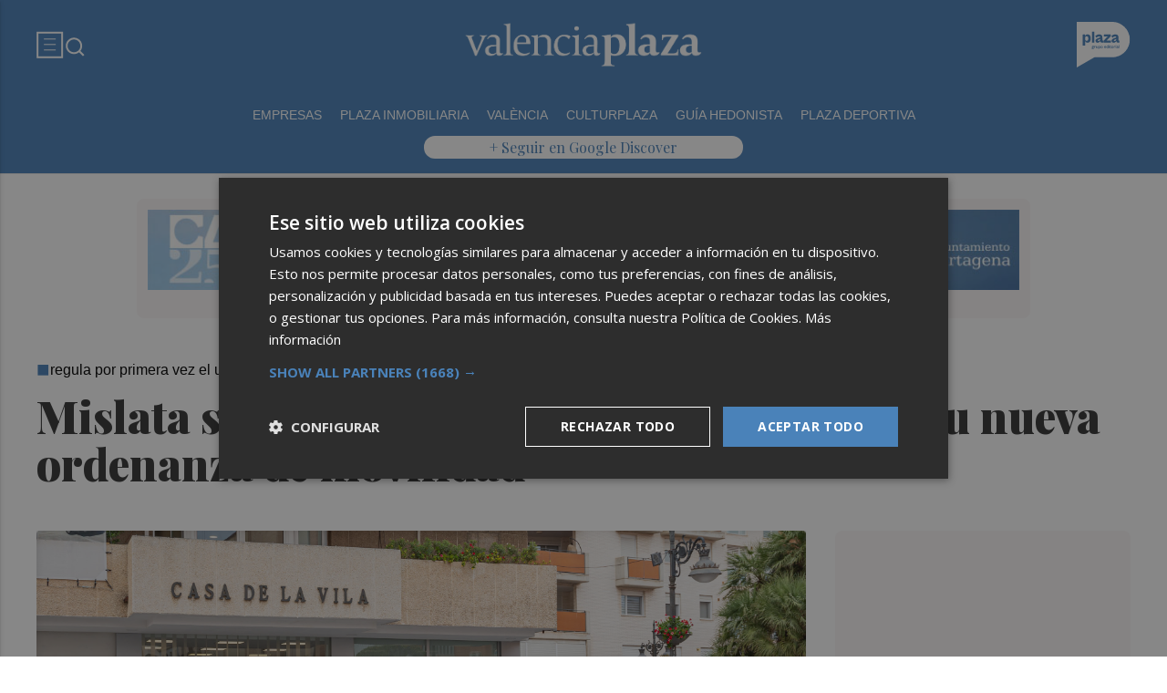

--- FILE ---
content_type: text/html; charset=UTF-8
request_url: https://valenciaplaza.com/mislata-se-convierte-en-una-ciudad-30-con-su-nueva-ordenanza-de-movilidad
body_size: 33210
content:
<!DOCTYPE html>
<html lang="es">

<head>
	<!-- METAS 1 -->
	<meta http-equiv="Content-Type" content="text/html; charset=utf-8">
			<meta name="robots" content="index, follow, max-image-preview:large" />
		<meta name="viewport" content="width=device-width, initial-scale=1.0" />
	<meta http-equiv="Cache-Control" content="no-cache, no-store, must-revalidate">
	<meta http-equiv="Pragma" content="no-cache">
	<meta http-equiv="Expires" content="0">

	<!-- // METAS 1 -->
		<title>Mislata se convierte en una 'Ciudad 30' con su nueva ordenanza de movilidad |
			Valencia Plaza	</title>

	<!-- Favicons -->
	<!-- favicons -->
	<!-- Favicon básico en formato .ico -->
	<link rel="icon" href="/web/assets_new/img/valenciaplaza.com/favicons/favicon.ico" sizes="any">

	<!-- Favicon de alta resolución en PNG -->
	<link rel="icon" href="/web/assets_new/img/valenciaplaza.com/favicons/favicon-32x32.png"
		sizes="32x32" type="image/png">
	<link rel="icon" href="/web/assets_new/img/valenciaplaza.com/favicons/favicon-192x192.png"
		sizes="192x192" type="image/png">

	<!-- Apple Touch Icon (para dispositivos iOS) -->
	<link rel="apple-touch-icon"
		href="/web/assets_new/img/valenciaplaza.com/favicons/apple-touch-icon.png" sizes="180x180">

	<!-- Android Icons (para la mayoría de dispositivos Android y Chrome) -->
	<link rel="icon" href="/web/assets_new/img/valenciaplaza.com/favicons/android-chrome-192x192.png"
		sizes="192x192" type="image/png">
	<link rel="icon" href="/web/assets_new/img/valenciaplaza.com/favicons/android-chrome-512x512.png"
		sizes="512x512" type="image/png">

	<!-- Windows Tiles Icon (para dispositivos con Windows) -->
	<meta name="msapplication-square150x150logo"
		content="/web/assets_new/img/valenciaplaza.com/favicons/mstile-150x150.png">

	<!-- Safari Pinned Tab Icon (Safari monocromático) -->
	<link rel="mask-icon" href="/web/assets_new/img/valenciaplaza.com/favicons/safari-pinned-tab.svg"
		color="#5bbad5">


	<link rel="manifest" href="/valenciaplaza.com.webmanifest?2026012218">
	<meta name="msapplication-TileColor" content="#da532c">
	<meta name="theme-color" content="#ffffff">
	<meta name="apple-mobile-web-app-capable" content="no">
	<meta name="application-name" content="Valencia Plaza" />
		<!-- // Favicons -->


	<!-- CSS + FONTS -->
	<link href="https://fonts.googleapis.com/icon?family=Material+Icons" rel="stylesheet">
	<link href="/web/assets_new/dist/style.css?20260122182055" type="text/css" rel="stylesheet" />
	<link href="/web/assets_new/dist/edicionesplaza.css?20260122182055" type="text/css"
		rel="stylesheet" />

	<link rel="preconnect" href="https://fonts.googleapis.com">
	<link rel="preconnect" href="https://fonts.gstatic.com" crossorigin>
	<!-- Roboto serif -->
	<link
		href="https://fonts.googleapis.com/css2?family=DM+Serif+Text:ital@0;1&family=Roboto+Serif:ital,opsz,wght@0,8..144,100..900;1,8..144,100..900&display=swap"
		rel="stylesheet">
	<!-- Asap San serif -->
	<link href="https://fonts.googleapis.com/css2?family=Asap:ital,wght@0,100..900;1,100..900&display=swap"
		rel="stylesheet">
	<!-- Montserrat -->
	<link href="https://fonts.googleapis.com/css2?family=Montserrat:ital,wght@0,100..900;1,100..900&display=swap"
		rel="stylesheet">
	<!-- Open Sans -->
	<link href="https://fonts.googleapis.com/css2?family=Open+Sans:ital,wght@0,300..800;1,300..800&display=swap"
		rel="stylesheet">
	<link
		href="https://fonts.googleapis.com/css2?family=DM+Sans:ital,opsz,wght@0,9..40,100..1000;1,9..40,100..1000&family=Playfair+Display:ital,wght@0,400..900;1,400..900&display=swap"
		rel="stylesheet">
	<link href="https://fonts.cdnfonts.com/css/cabinet-grotesk" rel="stylesheet">
	<!-- // CSS + FONTS -->

	
	<!-- MICRODATA : SCHEMA -->
	<script type="application/ld+json">
		{
			"@context": "http://schema.org",
			"@type": "Organization",
			"url": "https://valenciaplaza.com",
			"logo": "/web/assets/img/favicons/icon-valenciaplaza.com.png"
		}
	</script>

	<script type="application/ld+json">
		{
			"@context": "https://schema.org",
			"@type": "WebSite",
			"url": "https://valenciaplaza.com",
			"potentialAction": {
				"@type": "SearchAction",
				"target": {
					"@type": "EntryPoint",
					"urlTemplate": "https://valenciaplaza.com/?s={search_term_string}"
				},
				"query-input": "required name=search_term_string"
			}
		}
	</script>

	<!-- // MICRODATA : SCHEMA -->


	<!-- METAS -->
			<link rel="canonical" href="https://valenciaplaza.com/valenciaplaza/mislata-se-convierte-en-una-ciudad-30-con-su-nueva-ordenanza-de-movilidad" />
		<link rel="alternate" type="application/rss+xml"
			title="RSS de Noticias de Valencia Plaza en Valencia Plaza"
			href="https://valenciaplaza.com/noticias/rss/valenciaplaza/" />
		<meta property="og:type" content="article">
		<meta property="og:url" content="https://valenciaplaza.com/valenciaplaza/mislata-se-convierte-en-una-ciudad-30-con-su-nueva-ordenanza-de-movilidad">
		<meta property="og:title" content="Mislata se convierte en una 'Ciudad 30' con su nueva ordenanza de movilidad">
		<meta property="og:description" content="">
		<meta property="og:image" content="https://d31u1w5651ly23.cloudfront.net/articulos/articulos-601168.jpg">
		<meta property="og:image:width" content="1200" />
		<meta property="og:image:height" content="675" />
		<meta property="og:image:url" content="https://d31u1w5651ly23.cloudfront.net/articulos/articulos-601168.jpg">
		<meta property="og:locale" content="es_ES" />
		<meta property="og:site_name" content="Valencia Plaza" />
		<meta property="og:updated_time" content="2020-11-04 18:41:12" />
		<meta property="og:image:secure_url" content="https://d31u1w5651ly23.cloudfront.net/articulos/articulos-601168.jpg" />
		<meta property="og:image:alt" content="Mislata se convierte en una 'Ciudad 30' con su nueva ordenanza de movilidad" />
		<meta property="og:image:type" content="image/jpeg" />
		<meta property="og:video" content="">
		<meta property="og:video:url" content="">
		<meta name="medium" content="news" />
		<meta name="description" content="" />
		<link rel="image_src" href="https://d31u1w5651ly23.cloudfront.net/articulos/articulos-601168.jpg" />
				<meta name="twitter:card" content="summary_large_image">
		<meta name="twitter:site" content="@">
		<meta name="twitter:creator" content="@">
		<meta name="twitter:title" content="Mislata se convierte en una 'Ciudad 30' con su nueva ordenanza de movilidad">
		<meta name="twitter:description" content="">
		<meta name="twitter:image:src" content="https://d31u1w5651ly23.cloudfront.net/articulos/articulos-601168.jpg">
		<meta name="twitter:image" content="https://d31u1w5651ly23.cloudfront.net/articulos/articulos-601168.jpg" />
		<meta name="twitter:label1" content="Written by" />
		<meta name="twitter:data1" content="Valencia Plaza" />
		<meta name="twitter:label2" content="Time to read" />
		<meta name="twitter:data2" content="4 minutes" />

		<script type="application/ld+json">
				{
					"@context": "http://schema.org",
					"@type": "Article",
					"headline": "Mislata se convierte en una 'Ciudad 30' con su nueva ordenanza de movilidad",
					"image": {
						"@type": "ImageObject",
						"url": "https://d31u1w5651ly23.cloudfront.net/articulos/articulos-601168.jpg",
						"width": 800,
						"height": 600
					},
					"mainEntityOfPage": {
						"@type": "WebPage",
						"@id": "https://valenciaplaza.com/valenciaplaza/mislata-se-convierte-en-una-ciudad-30-con-su-nueva-ordenanza-de-movilidad"
					},
					"description": "",
					"datePublished": "2020-11-04 18:41:12",
					"dateModified": "2020-11-04 22:16:21",
					"author": {
						"@type": "Person",
						"name": "Valencia Plaza"
					},
					"publisher": {
						"@type": "Organization",
						"name": "Valencia Plaza",
						"logo": {
							"@type": "ImageObject",
							"url": "/web/assets/img/favicons/icon-valenciaplaza.com.png",
							"width": 112,
							"height": 112
						}
					}
				}
			</script>
			<!-- // METAS -->

	<!-- JS : JQUERY -->
	<script type="text/javascript" src="https://code.jquery.com/jquery-2.1.1.min.js"></script>
	<!-- // JS : JQUERY -->

	
	<style>
  .REVISTAPLAZA .seguir-google,
.CULTURPLAZA .seguir-google,
.GUIAHEDONISTA .seguir-google,
.PLAZADEPORTIVA .seguir-google,
.PLAZAMOTOR .seguir-google,
.CARTAGENAPLAZA .seguir-google,
.ELCHEPLAZA .seguir-google {
  display: none !important;
}
.MODULO_HORIZ_1 .sec-wrap article .wrap-both .wrap-media {flex: 1 0 calc(25% - 32px);margin-right: 0;max-width: calc(25% - 32px);}@media(max-width:991px) {/*.MODULO_HORIZ_1*/.MODULO_HORIZ_1 .sec-wrap article .wrap-both .wrap-media {max-width: 100%;}/*.MODULO_HORIZ_1*/}

.corporative-pages .wrap-precontent p {
  font-size: 22px;
}

.pag-contacto-footer {
    display: flex; flex-wrap: nowrap;width: 100%;
    justify-content: space-between;
    border-bottom:6px solid var(--primary);align-items:center;
    gap: 24px;
    padding: 48px 16px;
    border-top-left-radius: 5px;
    border-top-right-radius: 5px;
background: #f8f8f8;
}
.pag-contacto-footer .logo{
   width: 33%;
   display: flex;
   align-items:center;
   justify-content: center;
}
.pag-contacto-footer .logo img{
    width: 100%;
    height: auto;
    max-width: 247px;
}.pag-contacto-footer .direccion a{
    font-family: var(--font-1);
    font-weight: 900;
    font-size: 16px;
    text-decoration: none;
    color:#1C1C1C;
    width: 33%;
}
.pag-contacto-footer .box_.box_3{
    position: relative;
    min-height: 1px;
    width: 33%;
    display: flex;
    justify-content:center;
    align-items:center
}
.pag-contacto-footer .box_.box_3 img{
    position: absolute;
    right: 0;
    top: 0;
    width: 274px;height: 140px;opacity: 0.3;}
    .pag-contacto-footer .box_.box_3 a{
        background:var(--color-6) !important;
        color:white;
        max-width: 196px;height: fit-content;
        width: 100%;
    }
    @media(max-width:992px){
        .pag-contacto-footer {
    display: flex; flex-wrap: wrap;width: 100%;
    justify-content: center;
    border-bottom:6px solid var(--primary);align-items:center;
    padding-bottom: 1rem;
    gap: 1rem;
}
.pag-contacto-footer div{
    width:100% !important;
    display: flex;
    justify-content:center
}.pag-contacto-footer .direccion a{
    width: 100%;
    text-align: center;
}
    }
</style>

<style>
.destacado-gris .MODULO_1_1_4 .wrap-otros .pie-noticia .contenedor-redactor span a,
.destacado-gris .MODULO_1_1_4 .wrap-otros .pie-noticia .contenedor-comentarios span {color: var(--gray-1)!important;}
.destacado-gris .MODULO_1_1_4 .first-wrap .wrap-otros .pie-noticia .contenedor-redactor span a,
.destacado-gris .MODULO_1_1_4 .first-wrap .wrap-otros .pie-noticia .contenedor-comentarios span {color: var(--neutral-white)!important;}
</style>

<style>
.wrap-FICHA-ARTICULO.ARTICULO_SIN_PUB .container-mega{
  display: none!important;
}
</style>

<!-- Google Tag Manager -->
<script>(function(w,d,s,l,i){w[l]=w[l]||[];w[l].push({'gtm.start':
            new Date().getTime(),event:'gtm.js'});var f=d.getElementsByTagName(s)[0],
        j=d.createElement(s),dl=l!='dataLayer'?'&l='+l:'';j.async=true;j.src=
        'https://www.googletagmanager.com/gtm.js?id='+i+dl;f.parentNode.insertBefore(j,f);
    })(window,document,'script','dataLayer','GTM-M7JLFMX');</script>
<!-- End Google Tag Manager -->

<!-- Google tag (gtag.js) -->
<script async src="https://www.googletagmanager.com/gtag/js?id=G-2KWQX36KC4"></script>
<script>
  window.dataLayer = window.dataLayer || [];
  function gtag(){dataLayer.push(arguments);}
  gtag('js', new Date());

  gtag('config', 'G-2KWQX36KC4');
</script>
<!-- End Google tag (gtag.js) -->

<!-- Facebook Pixel Code -->
<script>
    !function(f,b,e,v,n,t,s)
    {if(f.fbq)return;n=f.fbq=function(){n.callMethod?
            n.callMethod.apply(n,arguments):n.queue.push(arguments)};
        if(!f._fbq)f._fbq=n;n.push=n;n.loaded=!0;n.version='2.0';
        n.queue=[];t=b.createElement(e);t.async=!0;
        t.src=v;s=b.getElementsByTagName(e)[0];
        s.parentNode.insertBefore(t,s)}(window, document,'script',
            'https://connect.facebook.net/en_US/fbevents.js');
    fbq('init', '442703999710590');
    fbq('track', 'PageView');
</script>
<noscript><img height="1" width="1" style="display:none" src="https://www.facebook.com/tr?id=442703999710590&ev=PageView&noscript=1" /></noscript>
<!-- End Facebook Pixel Code -->

<!-- ONE SIGNAL -->
<script src="https://cdn.onesignal.com/sdks/web/v16/OneSignalSDK.page.js" defer></script>
<script>
  window.OneSignalDeferred = window.OneSignalDeferred || [];
  OneSignalDeferred.push(async function(OneSignal) {
    await OneSignal.init({
      appId: "3f62f3bc-292a-40ca-86a9-f23e528840e5",
    });
  });
</script>
<!-- END ONE SIGNAL -->

		<style>
		:root {
			--primary:
				#4A82B9			;
			--secondary:
				#23468C			;
		}
	</style>

	<script>
		window.dataLayer = window.dataLayer || [];
		function gtag() { dataLayer.push(arguments); }
	</script>

</head>

<body itemscope itemtype="http://schema.org/WebPage" class="EDPLZA ">

	<!-- Google Tag Manager (noscript) -->
<noscript>
    <iframe src="https://www.googletagmanager.com/ns.html?id=GTM-M7JLFMX" height="0" width="0"
            style="display:none;visibility:hidden"></iframe>
</noscript>
<!-- End Google Tag Manager (noscript) -->

<!-- Marfeel -->

<script type="text/javascript">
!function(){"use strict";function e(e){var t=!(arguments.length>1&&void 0!==arguments[1])||arguments[1],c=document.createElement("script");c.src=e,t?c.type="module":(c.async=!0,c.type="text/javascript",c.setAttribute("nomodule",""));var n=document.getElementsByTagName("script")[0];n.parentNode.insertBefore(c,n)}!function(t,c){!function(t,c,n){var a,o,r;n.accountId=c,null!==(a=t.marfeel)&&void 0!==a||(t.marfeel={}),null!==(o=(r=t.marfeel).cmd)&&void 0!==o||(r.cmd=[]),t.marfeel.config=n;var i="https://sdk.mrf.io/statics";e("".concat(i,"/marfeel-sdk.js?id=").concat(c),!0),e("".concat(i,"/marfeel-sdk.es5.js?id=").concat(c),!1)}(t,c,arguments.length>2&&void 0!==arguments[2]?arguments[2]:{})}(window,3198,{} /* Config */)}();
</script>

<!-- End Marfeel -->	<section id="site-adv-side-banners" class="ad-wrapper-side">
			</section>
	
	<div class="BN BN-MEGATOP">
			</div>

	<!-- Wrap HEADER -->
	<div class="wrap-HEADER pin-top">

		<!-- destacados start -->
							<!-- destacados end -->

		<!-- CORPORATIVO -->
		<div class="wrap-TRIPLE wrap-CORP">
			<div class="container">
				<!-- Left -->
				<div class="CORP-left">
					<a class="button-collapse" href="#" data-activates="slide-out">
						<svg id="Layer_1" data-name="Layer 1" width="30" height="30" viewBox="0 0 30 30" fill="none"
							xmlns="http://www.w3.org/2000/svg">
							<rect x="1.14307" y="1.79688" width="27" height="27" stroke="#FFFFFF" stroke-width="2" />
							<line x1="8.14307" y1="8.79688" x2="21.1431" y2="8.79688" stroke="#FFFFFF" />
							<line x1="8.14307" y1="14.7969" x2="21.1431" y2="14.7969" stroke="#FFFFFF" />
							<line x1="8.14307" y1="20.7969" x2="21.1431" y2="20.7969" stroke="#FFFFFF" />
						</svg>
					</a>
					<a class="cd-search-trigger" href="#cd-search">
						<svg id="Layer_1" data-name="Layer 1" width="25" height="25" viewBox="0 0 25 25" fill="none"
							xmlns="http://www.w3.org/2000/svg">
							<path
								d="M18.1741 16.9139L22.4571 21.1959L21.0421 22.6109L16.7601 18.3279C15.1668 19.6051 13.1851 20.2998 11.1431 20.2969C6.17507 20.2969 2.14307 16.2649 2.14307 11.2969C2.14307 6.32888 6.17507 2.29688 11.1431 2.29688C16.1111 2.29688 20.1431 6.32888 20.1431 11.2969C20.146 13.3389 19.4513 15.3206 18.1741 16.9139ZM16.1681 16.1719C17.4369 14.8666 18.1456 13.1172 18.1431 11.2969C18.1431 7.42987 15.0101 4.29688 11.1431 4.29688C7.27607 4.29688 4.14307 7.42987 4.14307 11.2969C4.14307 15.1639 7.27607 18.2969 11.1431 18.2969C12.9634 18.2994 14.7128 17.5907 16.0181 16.3219L16.1681 16.1719Z"
								fill="#FFFFFF" />
						</svg>
					</a>
				</div>
				<!-- // Left -->

				<!-- Center -->
				<div class="CORP-center">
					<h1><a class="wrap-logo "
							title="Mislata se convierte en una 'Ciudad 30' con su nueva ordenanza de movilidad &middot;  Valencia Plaza" href="//valenciaplaza.com/ " style="background-image: url(/web/assets_new/img/valenciaplaza.com/logos/logo-valenciaplaza.com-blanco.png?v=1769102455);height:50px"></a></h1>
				</div>
				<!-- Center -->

				<!-- Right -->
				<div id="contenedor-login-header" class="CORP-right">

					<!-- dropdown grupo plaza menu de navegacion con enlaces a los periódicos -->
					<a id="btn-enlaces-periodicos" class="modal-trigger" style="margin-left:auto;"
						href="#modal-enlaces-periodicos"><img src="/web/assets_new/img/decor/btn-grupoplaza-blanco.svg"
							alt="Grupo PLaza"></a>
					<!-- dropdown grupo plaza menu de navegacion con enlaces a los periódicos -->

				</div>
				<!-- // Right -->
			</div>
		</div>
		<!-- // CORPORATIVO -->

		<!-- NAVEGACION - NAV -->
		<div class="wrap-TRIPLE wrap-NAV">
			<!-- Bottom -->
			<div class="NAV-Bottom">
				<div class="container">
					<nav>
						<ul>
							<li><a href="/empresas1/">Empresas </a><li><a href="/plaza-inmobiliaria/">Plaza inmobiliaria</a><li><a href="/valencia/">València </a></li></li><li><a href="/culturplaza/">Culturplaza</a></li></li><li><a href="https://valenciaplaza.com/guiahedonista/">Guía Hedonista</a></li><li><a href="https://plazadeportiva.valenciaplaza.com/?p">Plaza Deportiva</a></li>
						</ul>
					</nav>
				</div>
			</div>
			<!-- // Bottom -->
			<!-- nav only plazadeportiva -->
						<!-- nav only plazadeportiva -->

			<div class="seguir-google">
																	<a href="https://profile.google.com/cp/Cg0vZy8xMXljN2dic3I3">+ Seguir en Google Discover</a>
											</div>
		</div>
		<!-- // NAVEGACION - NAV -->

	</div>
	<!-- // Wrap HEADER -->

	<!------------------------------------------------------------------------------------------------------------------------------------------------------------>
	<!------------------------------------------------------------------------------------------------------------------------------------------------------------>
	<!------------------------------------------------------------------------------------------------------------------------------------------------------------>
	<!------------------------------------------------------------------------------------------------------------------------------------------------------------>


	<!-- MAIN -->
	<main class="cd-main-content">


<!-- SCRIPTS -->
<script src="https://content.jwplatform.com/libraries/rMdMtb6P.js"></script>
<script>
	jwplayer.key = "nzPkBt4miUXbeS/9sTWvdHPTtBNo0QfiLRD2fw==";
</script>
<!-- // SCRIPTS -->
<article itemscope itemtype="http://schema.org/NewsArticle" class="ficha-articulo">

	<!-- METAS -->
	<meta itemprop="mainEntityOfPage"
		content="https://valenciaplaza.com/valencia-plaza/625636/mislata-se-convierte-en-una-ciudad-30-con-su-nueva-ordenanza-de-movilidad/">
	<span itemprop="publisher" itemscope="" itemtype="https://schema.org/Organization">
		<meta itemprop="url" content="https://valenciaplaza.com" />
		<meta itemprop="name" content="Valencia Plaza" />
		<span itemprop="logo" itemscope itemtype="https://schema.org/ImageObject">
			<meta itemprop="url"
				content="https://valenciaplaza.com/web/assets_new/img//apple-touch-icon-152x152.png" />
			<meta itemprop="width" content="152" />
			<meta itemprop="height" content="152" />
		</span>
	</span>
	<!-- // METAS -->

	<div
		class="wrap-FICHA-ARTICULO wrap-FICHA-ARTICULO ">

		<div class="container">

			<div class="row">
				<div class="col s12">
					<div class="wrap-FULL">
						<div class='container-mega'>	<div id="BN-VgW5WId1jsPSoqwjnfiD"></div>
	<script>
		let banners_VgW5WId1jsPSoqwjnfiD = ["<script>window.onload = function() {\t$.ajax({url:'https:\/\/turismo.cartagena.es\/'});\t}<\/script><!-- BN -->\n<!-- \/\/BN ID 8201|articulo|wrapper|mega| Numero:1 -->\n<div class=BN>\n<a href='\/web\/assets\/contenedores\/banners\/banner_control_de_clicks.php?id=8201' target='_blank'><img src='\/\/d31u1w5651ly23.cloudfront.net\/media\/media-8201.jpg' width='' height='' alt=''><\/a>\n<\/div>\n<!-- \/\/BN ID 8201|articulo|wrapper|mega|  Numero:1 -->\n<!-- \/\/BN -->\n"];
					let banners_analytics_VgW5WId1jsPSoqwjnfiD = [{"banner_id":8201,"banner_name":"  MEGA_AYTO.CARTAGENA - FITUR2026_ AP+MP+VP_ HOME+SECC_DEL 19-ENE-A-19-0226","banner_position":"mega_1","banner_edicion":"Valencia Plaza","banner_portada":"Valencia Plaza","banner_articulo":625636,"banner_url":"https:\/\/valenciaplaza.com\/valenciaplaza\/mislata-se-convierte-en-una-ciudad-30-con-su-nueva-ordenanza-de-movilidad"}];
			let banners_ids_VgW5WId1jsPSoqwjnfiD = [8201];
		
		if (banners_VgW5WId1jsPSoqwjnfiD.length > 0) {
			let randomIndex_VgW5WId1jsPSoqwjnfiD = Math.floor(Math.random() * banners_VgW5WId1jsPSoqwjnfiD.length);
			let bannerContainer_VgW5WId1jsPSoqwjnfiD = document.getElementById("BN-VgW5WId1jsPSoqwjnfiD");

			if (bannerContainer_VgW5WId1jsPSoqwjnfiD) {
				// Insertar el banner seleccionado

									//console.log("Banner VgW5WId1jsPSoqwjnfiD: " + randomIndex_VgW5WId1jsPSoqwjnfiD);
					let datalayer_array = banners_analytics_VgW5WId1jsPSoqwjnfiD[randomIndex_VgW5WId1jsPSoqwjnfiD];
					let id_banner_cargado = banners_ids_VgW5WId1jsPSoqwjnfiD[randomIndex_VgW5WId1jsPSoqwjnfiD];
					bannerContainer_VgW5WId1jsPSoqwjnfiD.innerHTML = banners_VgW5WId1jsPSoqwjnfiD[randomIndex_VgW5WId1jsPSoqwjnfiD];
				
				// Extraer y ejecutar scripts manualmente
				let scripts = bannerContainer_VgW5WId1jsPSoqwjnfiD.querySelectorAll("script");
				let hasDCM = false;

				// Función para cargar scripts dinámicamente
				const loadScripts = () => {
					return new Promise((resolve, reject) => {
						let loadedScripts = 0;
						let totalScripts = scripts.length;

						if (totalScripts === 0) {
							resolve(); // Si no hay scripts, resolver inmediatamente
							return;
						}

						scripts.forEach(script => {
							if (script.src && script.src.includes("googletagservices.com/dcm/dcmads.js")) {
								// Cargar el script de DCM en un iframe para evitar document.write
								const iframe = document.createElement('iframe');
								iframe.style.display = 'none'; // Oculta el iframe
								document.body.appendChild(iframe);

								const iframeDoc = iframe.contentDocument || iframe.contentWindow.document;
								iframeDoc.open();
								iframeDoc.write(`
								<script src="${script.src}"><\/script>
							`);
								iframeDoc.close();

								// Verificar si DCM se ha cargado correctamente
								const checkDCM = () => {
									if (typeof window.dcmads !== "undefined" && typeof window.dcmads.refresh === "function") {
										hasDCM = true;
										resolve();
									} else {
										setTimeout(checkDCM, 100); // Reintentar después de 100ms
									}
								};
								checkDCM();
							} else if (script.src) {
								// Cargar otros scripts de manera asíncrona
								const newScript = document.createElement("script");
								newScript.src = script.src;
								newScript.async = true;
								newScript.onload = () => {
									loadedScripts++;
									if (loadedScripts === totalScripts) {
										resolve();
									}
								};
								newScript.onerror = () => {
									console.error("Error loading script:", script.src);
									reject();
								};
								document.body.appendChild(newScript);
							} else {
								// Ejecutar scripts inline
								const newScript = document.createElement("script");
								newScript.textContent = script.innerHTML;
								document.body.appendChild(newScript);
								loadedScripts++;
								if (loadedScripts === totalScripts) {
									resolve();
								}
							}
						});
					});
				};

				// Cargar scripts y notificar a GTM
				loadScripts()
					.then(() => {
													// Notificar a GTM que el banner se ha cargado
							if (typeof window.dataLayer !== "undefined" && Array.isArray(window.dataLayer)) {
								gtag('event', 'banner_view', datalayer_array);
								console.log("Evento 'banner_view' enviado a GA4:");
								console.log(datalayer_array);
							} else {
								console.warn("dataLayer no está definido. ¿Está cargado Google Tag Manager?");
							}

							document.addEventListener("DOMContentLoaded", function () {
								const divId = "BN-VgW5WId1jsPSoqwjnfiD";
								const container = document.getElementById(divId);

								if (container) {
									container.addEventListener("click", function (e) {
										const link = e.target.closest("a");
										if (link && container.contains(link)) {
											e.preventDefault(); // Evita la navegación inmediata

											// Lanza el evento de Google Analytics
											gtag('event', 'banner_click', datalayer_array);

											console.log("Evento 'banner_click' enviado a GA4:");
											console.log(datalayer_array);

											// Espera un momento antes de seguir al enlace, para asegurar el envío del evento
											setTimeout(() => {
												window.open(link.href);
											}, 200); // Puedes ajustar el retardo si es necesario
										}
									});
								}
							});
											})
					.catch(error => {
						console.error("Error loading scripts:", error);
					});
			} else {
				console.error("Banner container not found: BN-VgW5WId1jsPSoqwjnfiD");
			}
		} else {
			console.log("No banners available for token: VgW5WId1jsPSoqwjnfiD");
		}
	</script>
	</div>						<!-- wrap-tit -->
						<div class="wrap-tit">
																																																																<h2 class="cate" itemprop="contentLocation"><a
										href="//valenciaplaza.com/valencia-plaza">Valencia Plaza</a>
								</h2>
								
															<div class="span-antetitulo">
									<span>regula por primera vez el uso de vehículos de movilidad personas</span>
								</div>
														<h1 itemprop="headline">Mislata se convierte en una 'Ciudad 30' con su nueva ordenanza de movilidad</h1>
														<meta itemprop="datePublished" content="2020-11-04 18:41:12.000000 CET">
														<meta itemprop="dateModified" content="2020-11-04 22:16:21.000000 CET">
														
							<!-- iframe podcast -->
														<!-- iframe podcast -->

						</div>
						<!-- // wrap-tit  -->

						
						<!-- media, autor & date if blog -->
													<!-- wrap-media -->

<div class="wrap-media ">

  <figure itemprop="image" itemscope itemtype="https://schema.org/ImageObject">
        <div class="img-wrap">
      <img onerror="this.onerror=null; this.src='/web/assets/img/sin-imagen.jpg';" src="//d31u1w5651ly23.cloudfront.net/articulos/articulos-601168.jpg" alt=" - " title=" - " itemprop="url" />
    </div>
    
  </figure>


</div>
<!-- // wrap-media -->												<!-- media, autor & date if blog -->

						<!-- CONTENIDO ARTICULO -->
						<!-- COLUMNA-DER -->
						<div class="COLUMNA-DER">


														<div id="roba_desktop_1">
															</div>
							<div id="roba_desktop_1">
									<div id="BN-7dJ20jVomiTs8Ya7EuhS"></div>
	<script>
		let banners_7dJ20jVomiTs8Ya7EuhS = ["<!-- BN -->\n<!-- \/\/BN ID 8122|articulo|wrapper|roba| Numero:1 -->\n<div class=BN>\n<a href='\/web\/assets\/contenedores\/banners\/banner_control_de_clicks.php?id=8122' target='_blank'><img src='\/\/d31u1w5651ly23.cloudfront.net\/media\/media-8122.png' width='' height='' alt=''><\/a>\n<\/div>\n<!-- \/\/BN ID 8122|articulo|wrapper|roba|  Numero:1 -->\n<!-- \/\/BN -->\n","<!-- BN -->\n<!-- \/\/BN ID 2917|articulo|wrapper|roba| Numero:1 -->\n<div class=BN>\n<ins class='dcmads' style='display:inline-block;width:300px;height:300px'\r\n    data-dcm-placement='N1757121.3807834DAN_ES_VALENCIAP\/B29965962.367104825'\r\n    data-dcm-rendering-mode='iframe'\r\n    data-dcm-https-only\r\n    data-dcm-api-frameworks='[APIFRAMEWORKS]'\r\n    data-dcm-omid-partner='[OMIDPARTNER]'\r\n    data-dcm-gdpr-applies='gdpr=${GDPR}'\r\n    data-dcm-gdpr-consent='gdpr_consent=${GDPR_CONSENT_755}'\r\n    data-dcm-addtl-consent='addtl_consent=${ADDTL_CONSENT}'\r\n    data-dcm-ltd='false'\r\n    data-dcm-resettable-device-id=''\r\n    data-dcm-app-id=''>\r\n  <script src='https:\/\/www.googletagservices.com\/dcm\/dcmads.js'><\/script>\r\n<\/ins>\n<\/div>\n<!-- \/\/BN ID 2917|articulo|wrapper|roba|  Numero:1 -->\n<!-- \/\/BN -->\n"];
					let banners_analytics_7dJ20jVomiTs8Ya7EuhS = [{"banner_id":8122,"banner_name":"300X300_VP_CROWE_ROS_8-A-27ENE26","banner_position":"roba_1","banner_edicion":"Valencia Plaza","banner_portada":"Valencia Plaza","banner_articulo":625636,"banner_url":"https:\/\/valenciaplaza.com\/valenciaplaza\/mislata-se-convierte-en-una-ciudad-30-con-su-nueva-ordenanza-de-movilidad"},{"banner_id":2917,"banner_name":"300X300_VP_SANTANDER_FULLHOUSE_26FEB24-A-31DIC25","banner_position":"roba_1","banner_edicion":"Valencia Plaza","banner_portada":"Valencia Plaza","banner_articulo":625636,"banner_url":"https:\/\/valenciaplaza.com\/valenciaplaza\/mislata-se-convierte-en-una-ciudad-30-con-su-nueva-ordenanza-de-movilidad"}];
			let banners_ids_7dJ20jVomiTs8Ya7EuhS = [8122,2917];
		
		if (banners_7dJ20jVomiTs8Ya7EuhS.length > 0) {
			let randomIndex_7dJ20jVomiTs8Ya7EuhS = Math.floor(Math.random() * banners_7dJ20jVomiTs8Ya7EuhS.length);
			let bannerContainer_7dJ20jVomiTs8Ya7EuhS = document.getElementById("BN-7dJ20jVomiTs8Ya7EuhS");

			if (bannerContainer_7dJ20jVomiTs8Ya7EuhS) {
				// Insertar el banner seleccionado

									//console.log("Banner 7dJ20jVomiTs8Ya7EuhS: " + randomIndex_7dJ20jVomiTs8Ya7EuhS);
					let datalayer_array = banners_analytics_7dJ20jVomiTs8Ya7EuhS[randomIndex_7dJ20jVomiTs8Ya7EuhS];
					let id_banner_cargado = banners_ids_7dJ20jVomiTs8Ya7EuhS[randomIndex_7dJ20jVomiTs8Ya7EuhS];
					bannerContainer_7dJ20jVomiTs8Ya7EuhS.innerHTML = banners_7dJ20jVomiTs8Ya7EuhS[randomIndex_7dJ20jVomiTs8Ya7EuhS];
				
				// Extraer y ejecutar scripts manualmente
				let scripts = bannerContainer_7dJ20jVomiTs8Ya7EuhS.querySelectorAll("script");
				let hasDCM = false;

				// Función para cargar scripts dinámicamente
				const loadScripts = () => {
					return new Promise((resolve, reject) => {
						let loadedScripts = 0;
						let totalScripts = scripts.length;

						if (totalScripts === 0) {
							resolve(); // Si no hay scripts, resolver inmediatamente
							return;
						}

						scripts.forEach(script => {
							if (script.src && script.src.includes("googletagservices.com/dcm/dcmads.js")) {
								// Cargar el script de DCM en un iframe para evitar document.write
								const iframe = document.createElement('iframe');
								iframe.style.display = 'none'; // Oculta el iframe
								document.body.appendChild(iframe);

								const iframeDoc = iframe.contentDocument || iframe.contentWindow.document;
								iframeDoc.open();
								iframeDoc.write(`
								<script src="${script.src}"><\/script>
							`);
								iframeDoc.close();

								// Verificar si DCM se ha cargado correctamente
								const checkDCM = () => {
									if (typeof window.dcmads !== "undefined" && typeof window.dcmads.refresh === "function") {
										hasDCM = true;
										resolve();
									} else {
										setTimeout(checkDCM, 100); // Reintentar después de 100ms
									}
								};
								checkDCM();
							} else if (script.src) {
								// Cargar otros scripts de manera asíncrona
								const newScript = document.createElement("script");
								newScript.src = script.src;
								newScript.async = true;
								newScript.onload = () => {
									loadedScripts++;
									if (loadedScripts === totalScripts) {
										resolve();
									}
								};
								newScript.onerror = () => {
									console.error("Error loading script:", script.src);
									reject();
								};
								document.body.appendChild(newScript);
							} else {
								// Ejecutar scripts inline
								const newScript = document.createElement("script");
								newScript.textContent = script.innerHTML;
								document.body.appendChild(newScript);
								loadedScripts++;
								if (loadedScripts === totalScripts) {
									resolve();
								}
							}
						});
					});
				};

				// Cargar scripts y notificar a GTM
				loadScripts()
					.then(() => {
													// Notificar a GTM que el banner se ha cargado
							if (typeof window.dataLayer !== "undefined" && Array.isArray(window.dataLayer)) {
								gtag('event', 'banner_view', datalayer_array);
								console.log("Evento 'banner_view' enviado a GA4:");
								console.log(datalayer_array);
							} else {
								console.warn("dataLayer no está definido. ¿Está cargado Google Tag Manager?");
							}

							document.addEventListener("DOMContentLoaded", function () {
								const divId = "BN-7dJ20jVomiTs8Ya7EuhS";
								const container = document.getElementById(divId);

								if (container) {
									container.addEventListener("click", function (e) {
										const link = e.target.closest("a");
										if (link && container.contains(link)) {
											e.preventDefault(); // Evita la navegación inmediata

											// Lanza el evento de Google Analytics
											gtag('event', 'banner_click', datalayer_array);

											console.log("Evento 'banner_click' enviado a GA4:");
											console.log(datalayer_array);

											// Espera un momento antes de seguir al enlace, para asegurar el envío del evento
											setTimeout(() => {
												window.open(link.href);
											}, 200); // Puedes ajustar el retardo si es necesario
										}
									});
								}
							});
											})
					.catch(error => {
						console.error("Error loading scripts:", error);
					});
			} else {
				console.error("Banner container not found: BN-7dJ20jVomiTs8Ya7EuhS");
			}
		} else {
			console.log("No banners available for token: 7dJ20jVomiTs8Ya7EuhS");
		}
	</script>
								</div>

							<div class="container">
								<div class="row">
									<div class="col s12 l12">
										<p class="lo-mas-leido-cabecero">
											<span>Últimas
													Noticias</span>
										</p>
										<ul class="ul-lo-mas-leido">
																							<li>
													<a href="/5-barricas/la-comarcal-un-viaje-al-universo-de-los-vinos-vibrantes-y-honestos">
														<div class="div-number first-number">
															<span>
																1															</span>
														</div>
														La Comarcal: un viaje al universo de los vinos vibrantes y honestos													</a>
												</li>
																								<li>
													<a href="/5-barricas/casa-los-frailes-trece-generaciones-unidas-por-el-vino-de-terres-dels-alforins">
														<div class="div-number first-number">
															<span>
																2															</span>
														</div>
														Casa Los Frailes: trece generaciones unidas por el vino de Terres dels Alforins													</a>
												</li>
																								<li>
													<a href="/5-barricas/bodegas-volver-la-fuerza-del-vino-como-generador-de-identidad-riqueza-y-orgullo">
														<div class="div-number first-number">
															<span>
																3															</span>
														</div>
														Bodegas Volver: la fuerza del vino como generador de identidad, riqueza y orgullo													</a>
												</li>
																								<li>
													<a href="/5-barricas/el-renegado-el-origen-como-esencia-de-un-proyecto-unico">
														<div class="div-number first-number">
															<span>
																4															</span>
														</div>
														El Renegado: el origen como esencia de un proyecto único													</a>
												</li>
																								<li>
													<a href="/5-barricas/covinas-miles-de-almas-garantes-de-la-sostenibilidad-de-un-territorio">
														<div class="div-number first-number">
															<span>
																5															</span>
														</div>
														Coviñas: miles de almas garantes de la sostenibilidad de un territorio													</a>
												</li>
																						</ul>
									</div>
								</div>
							</div>

							<!-- suscribe wathsapp -->
							<div class="container">
								<div class="row">
									<div class="col s12 l12">

										<div class="module_box">
											<img class="float_image"
												src="/web/assets_new/img/decor/suscribe-whatsapp.png"
												alt="Suscríbe al canal de whatsapp">
											<div class="content__ mid_content">
												<p>Suscríbete al canal de Whatsapp</p>
												<p>Siempre al día de las últimas noticias</p>
											</div>
											<div class="content__ last_content">
												<a href="https://whatsapp.com/channel/0029VaOaBMV5a245fRVgRw0T" target="_blank"
													class="btn_ btn_white_black">¡Quiero suscribirme!</a>
											</div>
										</div>

										<!-- MODULE ESPECIAL PARA CULTURPLAZA -->
										<div class="module_box module_box_culturplaza">
											<img class="float_image"
												src="/web/assets_new/img/decor/recibe-toda-la-actualidad.png"
												alt="Suscríbe nuestro newsletter">
											<div class="content__ mid_content">
												<p>Suscríbete nuestro newsletter</p>
												<p>Siempre al día de las últimas noticias</p>
											</div>
											<div class="content__ last_content">
												<button class="btn_ btn_white_black">¡Quiero suscribirme!</button>
											</div>
										</div>
										<!-- MODULE ESPECIAL PARA CULTURPLAZA -->

									</div>
								</div>
							</div>
							<!-- suscribe wathsapp -->

							<div id="roba_desktop_2">
									<div id="BN-ph0vmkdZ4mvEVwQgvb3N"></div>
	<script>
		let banners_ph0vmkdZ4mvEVwQgvb3N = ["<!-- BN -->\n<!-- \/\/BN ID 6178|articulo|wrapper|roba| Numero:2 -->\n<div class=BN>\n<a href='\/web\/assets\/contenedores\/banners\/banner_control_de_clicks.php?id=6178' target='_blank'><img src='\/\/d31u1w5651ly23.cloudfront.net\/media\/media-6178.jpg' width='' height='' alt=''><\/a>\n<\/div>\n<!-- \/\/BN ID 6178|articulo|wrapper|roba|  Numero:2 -->\n<!-- \/\/BN -->\n","<!-- BN -->\n<!-- \/\/BN ID 8182|articulo|wrapper|roba| Numero:2 -->\n<div class=BN>\n<a href='\/web\/assets\/contenedores\/banners\/banner_control_de_clicks.php?id=8182' target='_blank'><img src='\/\/d31u1w5651ly23.cloudfront.net\/media\/media-8182.jpg' width='' height='' alt=''><\/a>\n<\/div>\n<!-- \/\/BN ID 8182|articulo|wrapper|roba|  Numero:2 -->\n<!-- \/\/BN -->\n","<!-- BN -->\n<!-- \/\/BN ID 8184|articulo|wrapper|roba| Numero:2 -->\n<div class=BN>\n<a href='\/web\/assets\/contenedores\/banners\/banner_control_de_clicks.php?id=8184' target='_blank'><img src='\/\/d31u1w5651ly23.cloudfront.net\/media\/media-8184.png' width='' height='' alt=''><\/a>\n<\/div>\n<!-- \/\/BN ID 8184|articulo|wrapper|roba|  Numero:2 -->\n<!-- \/\/BN -->\n","<script>window.onload = function() {\t$.ajax({url:'https:\/\/turismo.cartagena.es\/'});\t}<\/script><!-- BN -->\n<!-- \/\/BN ID 8197|articulo|wrapper|roba| Numero:2 -->\n<div class=BN>\n<a href='\/web\/assets\/contenedores\/banners\/banner_control_de_clicks.php?id=8197' target='_blank'><img src='\/\/d31u1w5651ly23.cloudfront.net\/media\/media-8197.jpg' width='' height='' alt=''><\/a>\n<\/div>\n<!-- \/\/BN ID 8197|articulo|wrapper|roba|  Numero:2 -->\n<!-- \/\/BN -->\n","<!-- BN -->\n<!-- \/\/BN ID 7587|articulo|wrapper|roba| Numero:2 -->\n<div class=BN>\n<a href='\/web\/assets\/contenedores\/banners\/banner_control_de_clicks.php?id=7587' target='_blank'><img src='\/\/d31u1w5651ly23.cloudfront.net\/media\/media-7587.gif' width='' height='' alt=''><\/a>\n<\/div>\n<!-- \/\/BN ID 7587|articulo|wrapper|roba|  Numero:2 -->\n<!-- \/\/BN -->\n","<!-- BN -->\n<!-- \/\/BN ID 8207|articulo|wrapper|roba| Numero:2 -->\n<div class=BN>\n<a href='\/web\/assets\/contenedores\/banners\/banner_control_de_clicks.php?id=8207' target='_blank'><img src='\/\/d31u1w5651ly23.cloudfront.net\/media\/media-8207.gif' width='' height='' alt=''><\/a>\n<\/div>\n<!-- \/\/BN ID 8207|articulo|wrapper|roba|  Numero:2 -->\n<!-- \/\/BN -->\n","<!-- BN -->\n<!-- \/\/BN ID 8187|articulo|wrapper|roba| Numero:2 -->\n<div class=BN>\n<a href='\/web\/assets\/contenedores\/banners\/banner_control_de_clicks.php?id=8187' target='_blank'><img src='\/\/d31u1w5651ly23.cloudfront.net\/media\/media-8187.jpg' width='' height='' alt=''><\/a>\n<\/div>\n<!-- \/\/BN ID 8187|articulo|wrapper|roba|  Numero:2 -->\n<!-- \/\/BN -->\n","<!-- BN -->\n<!-- \/\/BN ID 8195|articulo|wrapper|roba| Numero:2 -->\n<div class=BN>\n<a href='\/web\/assets\/contenedores\/banners\/banner_control_de_clicks.php?id=8195' target='_blank'><img src='\/\/d31u1w5651ly23.cloudfront.net\/media\/media-8195.gif' width='' height='' alt=''><\/a>\n<\/div>\n<!-- \/\/BN ID 8195|articulo|wrapper|roba|  Numero:2 -->\n<!-- \/\/BN -->\n"];
					let banners_analytics_ph0vmkdZ4mvEVwQgvb3N = [{"banner_id":6178,"banner_name":"300X300_VP+AP+CP_EUROCAJARURAL-LOS-MAQUINAS_MULTI-ROS_27MAY-A-31DIC25","banner_position":"roba_2","banner_edicion":"Valencia Plaza","banner_portada":"Valencia Plaza","banner_articulo":625636,"banner_url":"https:\/\/valenciaplaza.com\/valenciaplaza\/mislata-se-convierte-en-una-ciudad-30-con-su-nueva-ordenanza-de-movilidad"},{"banner_id":8182,"banner_name":"300X300_VP+AP+CP_AYTOALBATERA-FITUR_ROS-MULTI_19ENE-A-2FEB26","banner_position":"roba_2","banner_edicion":"Valencia Plaza","banner_portada":"Valencia Plaza","banner_articulo":625636,"banner_url":"https:\/\/valenciaplaza.com\/valenciaplaza\/mislata-se-convierte-en-una-ciudad-30-con-su-nueva-ordenanza-de-movilidad"},{"banner_id":8184,"banner_name":"300X300_VP+AP+CP_AYTOSAGUNTO-FITUR_ROS-MULTI_19-A-25ENE26","banner_position":"roba_2","banner_edicion":"Valencia Plaza","banner_portada":"Valencia Plaza","banner_articulo":625636,"banner_url":"https:\/\/valenciaplaza.com\/valenciaplaza\/mislata-se-convierte-en-una-ciudad-30-con-su-nueva-ordenanza-de-movilidad"},{"banner_id":8197,"banner_name":"300X300_AYTO.CARTAGENA - FITUR2026_ AP+MP+VP_ HOME+SECC_DEL 19-ENE-A-19-0226","banner_position":"roba_2","banner_edicion":"Valencia Plaza","banner_portada":"Valencia Plaza","banner_articulo":625636,"banner_url":"https:\/\/valenciaplaza.com\/valenciaplaza\/mislata-se-convierte-en-una-ciudad-30-con-su-nueva-ordenanza-de-movilidad"},{"banner_id":7587,"banner_name":"300X300_VP_CAIXAONTINYENT-FUNDACION_P+S-NOCUL-NOCOMAR_17NOV-A-30ENE26","banner_position":"roba_2","banner_edicion":"Valencia Plaza","banner_portada":"Valencia Plaza","banner_articulo":625636,"banner_url":"https:\/\/valenciaplaza.com\/valenciaplaza\/mislata-se-convierte-en-una-ciudad-30-con-su-nueva-ordenanza-de-movilidad"},{"banner_id":8207,"banner_name":"300X300_VP+AP+CP_AYTOGANDIA-FITUR_ROS-MULTI_21-A-24ENE26","banner_position":"roba_2","banner_edicion":"Valencia Plaza","banner_portada":"Valencia Plaza","banner_articulo":625636,"banner_url":"https:\/\/valenciaplaza.com\/valenciaplaza\/mislata-se-convierte-en-una-ciudad-30-con-su-nueva-ordenanza-de-movilidad"},{"banner_id":8187,"banner_name":"300X300_VP+AP+CP_AYTOCULLERA-FITUR_ROS-MULTI_19-A-25ENE26","banner_position":"roba_2","banner_edicion":"Valencia Plaza","banner_portada":"Valencia Plaza","banner_articulo":625636,"banner_url":"https:\/\/valenciaplaza.com\/valenciaplaza\/mislata-se-convierte-en-una-ciudad-30-con-su-nueva-ordenanza-de-movilidad"},{"banner_id":8195,"banner_name":"300X300_VP_DIPUTACIONVALENCIA-FITUR_ROS-MULTI_18-A-25ENE26","banner_position":"roba_2","banner_edicion":"Valencia Plaza","banner_portada":"Valencia Plaza","banner_articulo":625636,"banner_url":"https:\/\/valenciaplaza.com\/valenciaplaza\/mislata-se-convierte-en-una-ciudad-30-con-su-nueva-ordenanza-de-movilidad"}];
			let banners_ids_ph0vmkdZ4mvEVwQgvb3N = [6178,8182,8184,8197,7587,8207,8187,8195];
		
		if (banners_ph0vmkdZ4mvEVwQgvb3N.length > 0) {
			let randomIndex_ph0vmkdZ4mvEVwQgvb3N = Math.floor(Math.random() * banners_ph0vmkdZ4mvEVwQgvb3N.length);
			let bannerContainer_ph0vmkdZ4mvEVwQgvb3N = document.getElementById("BN-ph0vmkdZ4mvEVwQgvb3N");

			if (bannerContainer_ph0vmkdZ4mvEVwQgvb3N) {
				// Insertar el banner seleccionado

									//console.log("Banner ph0vmkdZ4mvEVwQgvb3N: " + randomIndex_ph0vmkdZ4mvEVwQgvb3N);
					let datalayer_array = banners_analytics_ph0vmkdZ4mvEVwQgvb3N[randomIndex_ph0vmkdZ4mvEVwQgvb3N];
					let id_banner_cargado = banners_ids_ph0vmkdZ4mvEVwQgvb3N[randomIndex_ph0vmkdZ4mvEVwQgvb3N];
					bannerContainer_ph0vmkdZ4mvEVwQgvb3N.innerHTML = banners_ph0vmkdZ4mvEVwQgvb3N[randomIndex_ph0vmkdZ4mvEVwQgvb3N];
				
				// Extraer y ejecutar scripts manualmente
				let scripts = bannerContainer_ph0vmkdZ4mvEVwQgvb3N.querySelectorAll("script");
				let hasDCM = false;

				// Función para cargar scripts dinámicamente
				const loadScripts = () => {
					return new Promise((resolve, reject) => {
						let loadedScripts = 0;
						let totalScripts = scripts.length;

						if (totalScripts === 0) {
							resolve(); // Si no hay scripts, resolver inmediatamente
							return;
						}

						scripts.forEach(script => {
							if (script.src && script.src.includes("googletagservices.com/dcm/dcmads.js")) {
								// Cargar el script de DCM en un iframe para evitar document.write
								const iframe = document.createElement('iframe');
								iframe.style.display = 'none'; // Oculta el iframe
								document.body.appendChild(iframe);

								const iframeDoc = iframe.contentDocument || iframe.contentWindow.document;
								iframeDoc.open();
								iframeDoc.write(`
								<script src="${script.src}"><\/script>
							`);
								iframeDoc.close();

								// Verificar si DCM se ha cargado correctamente
								const checkDCM = () => {
									if (typeof window.dcmads !== "undefined" && typeof window.dcmads.refresh === "function") {
										hasDCM = true;
										resolve();
									} else {
										setTimeout(checkDCM, 100); // Reintentar después de 100ms
									}
								};
								checkDCM();
							} else if (script.src) {
								// Cargar otros scripts de manera asíncrona
								const newScript = document.createElement("script");
								newScript.src = script.src;
								newScript.async = true;
								newScript.onload = () => {
									loadedScripts++;
									if (loadedScripts === totalScripts) {
										resolve();
									}
								};
								newScript.onerror = () => {
									console.error("Error loading script:", script.src);
									reject();
								};
								document.body.appendChild(newScript);
							} else {
								// Ejecutar scripts inline
								const newScript = document.createElement("script");
								newScript.textContent = script.innerHTML;
								document.body.appendChild(newScript);
								loadedScripts++;
								if (loadedScripts === totalScripts) {
									resolve();
								}
							}
						});
					});
				};

				// Cargar scripts y notificar a GTM
				loadScripts()
					.then(() => {
													// Notificar a GTM que el banner se ha cargado
							if (typeof window.dataLayer !== "undefined" && Array.isArray(window.dataLayer)) {
								gtag('event', 'banner_view', datalayer_array);
								console.log("Evento 'banner_view' enviado a GA4:");
								console.log(datalayer_array);
							} else {
								console.warn("dataLayer no está definido. ¿Está cargado Google Tag Manager?");
							}

							document.addEventListener("DOMContentLoaded", function () {
								const divId = "BN-ph0vmkdZ4mvEVwQgvb3N";
								const container = document.getElementById(divId);

								if (container) {
									container.addEventListener("click", function (e) {
										const link = e.target.closest("a");
										if (link && container.contains(link)) {
											e.preventDefault(); // Evita la navegación inmediata

											// Lanza el evento de Google Analytics
											gtag('event', 'banner_click', datalayer_array);

											console.log("Evento 'banner_click' enviado a GA4:");
											console.log(datalayer_array);

											// Espera un momento antes de seguir al enlace, para asegurar el envío del evento
											setTimeout(() => {
												window.open(link.href);
											}, 200); // Puedes ajustar el retardo si es necesario
										}
									});
								}
							});
											})
					.catch(error => {
						console.error("Error loading scripts:", error);
					});
			} else {
				console.error("Banner container not found: BN-ph0vmkdZ4mvEVwQgvb3N");
			}
		} else {
			console.log("No banners available for token: ph0vmkdZ4mvEVwQgvb3N");
		}
	</script>
								</div>

							<div id="roba_desktop_3">
									<div id="BN-j3XMyASxq6mICOJsPisu"></div>
	<script>
		let banners_j3XMyASxq6mICOJsPisu = ["<!-- BN -->\n<!-- \/\/BN ID 7849|articulo|wrapper|roba| Numero:3 -->\n<div class=BN>\n<a href='\/web\/assets\/contenedores\/banners\/banner_control_de_clicks.php?id=7849' target='_blank'><img src='\/\/d31u1w5651ly23.cloudfront.net\/media\/media-7849.png' width='' height='' alt=''><\/a>\n<\/div>\n<!-- \/\/BN ID 7849|articulo|wrapper|roba|  Numero:3 -->\n<!-- \/\/BN -->\n"];
					let banners_analytics_j3XMyASxq6mICOJsPisu = [{"banner_id":7849,"banner_name":"300X300_VP+AP+CP_GVA-PAS_ROS-MULTI_2-A-31DIC25+1-A-31ENE26","banner_position":"roba_3","banner_edicion":"Valencia Plaza","banner_portada":"Valencia Plaza","banner_articulo":625636,"banner_url":"https:\/\/valenciaplaza.com\/valenciaplaza\/mislata-se-convierte-en-una-ciudad-30-con-su-nueva-ordenanza-de-movilidad"}];
			let banners_ids_j3XMyASxq6mICOJsPisu = [7849];
		
		if (banners_j3XMyASxq6mICOJsPisu.length > 0) {
			let randomIndex_j3XMyASxq6mICOJsPisu = Math.floor(Math.random() * banners_j3XMyASxq6mICOJsPisu.length);
			let bannerContainer_j3XMyASxq6mICOJsPisu = document.getElementById("BN-j3XMyASxq6mICOJsPisu");

			if (bannerContainer_j3XMyASxq6mICOJsPisu) {
				// Insertar el banner seleccionado

									//console.log("Banner j3XMyASxq6mICOJsPisu: " + randomIndex_j3XMyASxq6mICOJsPisu);
					let datalayer_array = banners_analytics_j3XMyASxq6mICOJsPisu[randomIndex_j3XMyASxq6mICOJsPisu];
					let id_banner_cargado = banners_ids_j3XMyASxq6mICOJsPisu[randomIndex_j3XMyASxq6mICOJsPisu];
					bannerContainer_j3XMyASxq6mICOJsPisu.innerHTML = banners_j3XMyASxq6mICOJsPisu[randomIndex_j3XMyASxq6mICOJsPisu];
				
				// Extraer y ejecutar scripts manualmente
				let scripts = bannerContainer_j3XMyASxq6mICOJsPisu.querySelectorAll("script");
				let hasDCM = false;

				// Función para cargar scripts dinámicamente
				const loadScripts = () => {
					return new Promise((resolve, reject) => {
						let loadedScripts = 0;
						let totalScripts = scripts.length;

						if (totalScripts === 0) {
							resolve(); // Si no hay scripts, resolver inmediatamente
							return;
						}

						scripts.forEach(script => {
							if (script.src && script.src.includes("googletagservices.com/dcm/dcmads.js")) {
								// Cargar el script de DCM en un iframe para evitar document.write
								const iframe = document.createElement('iframe');
								iframe.style.display = 'none'; // Oculta el iframe
								document.body.appendChild(iframe);

								const iframeDoc = iframe.contentDocument || iframe.contentWindow.document;
								iframeDoc.open();
								iframeDoc.write(`
								<script src="${script.src}"><\/script>
							`);
								iframeDoc.close();

								// Verificar si DCM se ha cargado correctamente
								const checkDCM = () => {
									if (typeof window.dcmads !== "undefined" && typeof window.dcmads.refresh === "function") {
										hasDCM = true;
										resolve();
									} else {
										setTimeout(checkDCM, 100); // Reintentar después de 100ms
									}
								};
								checkDCM();
							} else if (script.src) {
								// Cargar otros scripts de manera asíncrona
								const newScript = document.createElement("script");
								newScript.src = script.src;
								newScript.async = true;
								newScript.onload = () => {
									loadedScripts++;
									if (loadedScripts === totalScripts) {
										resolve();
									}
								};
								newScript.onerror = () => {
									console.error("Error loading script:", script.src);
									reject();
								};
								document.body.appendChild(newScript);
							} else {
								// Ejecutar scripts inline
								const newScript = document.createElement("script");
								newScript.textContent = script.innerHTML;
								document.body.appendChild(newScript);
								loadedScripts++;
								if (loadedScripts === totalScripts) {
									resolve();
								}
							}
						});
					});
				};

				// Cargar scripts y notificar a GTM
				loadScripts()
					.then(() => {
													// Notificar a GTM que el banner se ha cargado
							if (typeof window.dataLayer !== "undefined" && Array.isArray(window.dataLayer)) {
								gtag('event', 'banner_view', datalayer_array);
								console.log("Evento 'banner_view' enviado a GA4:");
								console.log(datalayer_array);
							} else {
								console.warn("dataLayer no está definido. ¿Está cargado Google Tag Manager?");
							}

							document.addEventListener("DOMContentLoaded", function () {
								const divId = "BN-j3XMyASxq6mICOJsPisu";
								const container = document.getElementById(divId);

								if (container) {
									container.addEventListener("click", function (e) {
										const link = e.target.closest("a");
										if (link && container.contains(link)) {
											e.preventDefault(); // Evita la navegación inmediata

											// Lanza el evento de Google Analytics
											gtag('event', 'banner_click', datalayer_array);

											console.log("Evento 'banner_click' enviado a GA4:");
											console.log(datalayer_array);

											// Espera un momento antes de seguir al enlace, para asegurar el envío del evento
											setTimeout(() => {
												window.open(link.href);
											}, 200); // Puedes ajustar el retardo si es necesario
										}
									});
								}
							});
											})
					.catch(error => {
						console.error("Error loading scripts:", error);
					});
			} else {
				console.error("Banner container not found: BN-j3XMyASxq6mICOJsPisu");
			}
		} else {
			console.log("No banners available for token: j3XMyASxq6mICOJsPisu");
		}
	</script>
								</div>

						</div>
						<!-- // COLUMNA-DER -->
						<div class="CONTENIDO-ARTICULO">


							<!-- AREA DE COMPARTIR -->
							<!-- //AREA DE COMPARTIR -->

							<!-- art-autor -->
							<!-- redes sociales para compartir & tags -->
							<div class="tags-and-share">
								<div class="barra-compartir-articulo">
									<!-- AddToAny BEGIN -->
									<div class="a2a_kit a2a_kit_size_32 a2a_default_style">
										<a class="a2a_dd" href="https://www.addtoany.com/share"></a>
										<a class="a2a_button_facebook"></a>
										<a class="a2a_button_x"></a>
										<a class="a2a_button_whatsapp"></a>
										<a class="a2a_button_email"></a>
										<a class="a2a_button_linkedin"></a>
										<a class="a2a_button_facebook_messenger"></a>
									</div>
									<script async src="https://static.addtoany.com/menu/page.js"></script>
									<!-- AddToAny END -->
								</div>
							</div>
							<!-- redes sociales para compartir -->
							<div class="art-autor" itemprop="author" itemscope="" itemtype="https://schema.org/Person">
								<div class="autor-foto" itemprop=" image" itemscope
									itemtype="https://schema.org/ImageObject">
									<img itemprop="url" src="/web/assets_new/img/decor/redactor-auxiliar.png"
										class="responsive-img circle" alt="Valencia Plaza" />
								</div>
								<ul>
									<li class="redactor" itemprop="name">
										<a href="https://valenciaplaza.com/redaccion/">Valencia Plaza </a>

										<!-- edición -->
										<span class="edicion">
											<a href='/comarca-y-empresa'>Comarca y empresa</a>										</span>
										<!-- edición -->

									</li>
									<!--<li class="edicion"></li>-->
									<li>
										<ul class="social-media">
																																																						</ul>
									</li><!-- // estos enlaces se muestran si el redactor tiene redes sociales -->
								</ul>
								<div class="publicado">
									<div class="fecha-pub">Publicado: 04/11/2020 &middot;
										<div class="hora-pub">18:41</div>
									</div>

									<div class="fecha-mod">
										<strong>												Actualizado: 04/11/2020 &middot;
												22:16</strong>
									</div>
								</div>
							</div>
							<!-- // art-autor -->


															<!-- art-cuerpo -->
								<div class="art-cuerpo" itemprop="articleBody">

									<p>VALÈNCIA. El Ayuntamiento de Mislata ha aprobado una nueva ordenanza de movilidad para regular, por primera vez, el uso de vehículos eléctricos para el transporte personal. Además, también priorizará el uso de bicicletas en algunas vías y establecerá el límite velocidad del tráfico rodado en los <strong>30 kilómetros por hora</strong>, con el objetivo de aumentar la seguridad del municipio.</p><p>En cuanto a los <strong>vehículos de movilidad personal</strong>, el consistorio establece que los usuarios deberán llevar siempre casco e incluso ropa reflectante cuando se den condiciones de baja visibilidad. Además, no podrán circular en ningún caso por encima de las aceras, y deberán limitarse a los carriles bici, ciclocalles y la calzada, asimilando en todo momento las mismas normas que las bicicletas.</p><p>La nueva norma de movilidad también ha acotado una serie de espacios donde se podrán dejar motos, patines, bicicletas o similares, y regula el aparcamiento en las zonas de carga y descarga. Asimismo, también delimita el uso de las plazas urbanas conocidas como <em>racons</em>, que ahora pasarán a ser de tráfico exclusivamente peatonal. Finalmente, la ordenanza conlleva un régimen de sanciones que velará por el cumplimiento de todas las normas, con el objetivo se mejorar la seguridad vial del municipio.</p><p>Por el momento, el Ayuntamiento ha establecido un periodo de campaña informativa para que todos los usuarios puedan familiarizarse con las nuevas reglas. Así, los agentes de seguridad harán cumplir las normas y también establecerán advertencias para todos aquellos vehículos que incumplan alguna parte de la ordenanza.</p><p>La concejala de Movilidad Sostenible, <strong>Mercedes Caballero</strong>, ha explicado que "la puesta en marcha de esta ordenanza mejorará mucho el cuidado del entorno urbano y la calidad de vida de las personas, ampliando los espacios peatonales y promoviendo un uso más respetuoso de cualquier tipo de transporte. Porque lo esencial, es recuperar entornos para las personas y garantizar la seguridad vial", ha concluido.</p><p><br></p>
																		<!-- art-etiquetas -->
									<!--<ul class="art-etiquetas">
											<li class="tags">Tags</li>
																							<li itemprop="keywords"><a href="/tag/movilidad-urbana" title="movilidad urbana" rel="tag">movilidad urbana</a></li>
																							<li itemprop="keywords"><a href="/tag/mislata" title="mislata" rel="tag">mislata</a></li>
																					</ul>-->
									<!-- // art-etiquetas -->
																		<!--
																			
										<div class="art-comentarios">
											<div class="TITULO-listado">
												<h2>
													<span>COMENTARIOS</span>
												</h2>
											</div>-->


									<!-- CONTENEDOR DE COMENTARIOS -->
									<!-- //CONTENEDOR DE COMENTARIOS -->


									<!--</div>-->
									<!-- // art-comentarios -->
									<!---->

								</div>
								<!-- // art-cuerpo -->

								<div class="tags-and-share">
									<div class="share-box">
										<ul>
											<li>TAGS:</li>
																							<li><a href="/tag/movilidad-urbana" title="movilidad urbana"
														rel="tag">movilidad urbana</a></li>
																								<li><a href="/tag/mislata" title="mislata"
														rel="tag">mislata</a></li>
																						</ul>
									</div>
								</div>

								
								
								
																	<div class="comment-section " id="comment-section">
										<!-- Botón para mostrar/ocultar comentarios -->
										<button class="toggle-comments">
											<div class="item-izquierdo">
												<div>
																										<svg width="21" height="21" viewBox="0 0 21 21" fill="none"
														xmlns="http://www.w3.org/2000/svg">
														<mask id="mask0_141_4156" style="mask-type:alpha"
															maskUnits="userSpaceOnUse" x="0" y="0" width="21" height="21">
															<rect x="0.938477" y="0.511719" width="20" height="20"
																fill="#D9D9D9" />
														</mask>
														<g mask="url(#mask0_141_4156)">
															<path
																d="M6.14697 11.9707H15.7303V10.7207H6.14697V11.9707ZM6.14697 9.4707H15.7303V8.2207H6.14697V9.4707ZM6.14697 6.9707H15.7303V5.7207H6.14697V6.9707ZM18.8553 18.0445L15.9066 15.0957H4.52843C4.10746 15.0957 3.75114 14.9499 3.45947 14.6582C3.16781 14.3665 3.02197 14.0102 3.02197 13.5892V4.10216C3.02197 3.68119 3.16781 3.32487 3.45947 3.0332C3.75114 2.74154 4.10746 2.5957 4.52843 2.5957H17.3488C17.7698 2.5957 18.1261 2.74154 18.4178 3.0332C18.7095 3.32487 18.8553 3.68119 18.8553 4.10216V18.0445ZM4.52843 13.8457H16.4386L17.6053 14.9997V4.10216C17.6053 4.03799 17.5786 3.97924 17.5251 3.92591C17.4718 3.87244 17.413 3.8457 17.3488 3.8457H4.52843C4.46426 3.8457 4.40551 3.87244 4.35218 3.92591C4.29871 3.97924 4.27197 4.03799 4.27197 4.10216V13.5892C4.27197 13.6534 4.29871 13.7122 4.35218 13.7655C4.40551 13.819 4.46426 13.8457 4.52843 13.8457Z"
																fill="#1C1B1F" />
														</g>
													</svg>
													<p>Comentarios</p>
												</div>
											</div>
											<div class="item-derecho">
												<p>Lee los comentarios y comenta la noticia</p>
												<span class="arrow ">
													<svg width="12" height="7" viewBox="0 0 12 7" fill="none"
														xmlns="http://www.w3.org/2000/svg">
														<path
															d="M11.3079 1.67858L6.00013 6.98633L0.692383 1.67858L1.40013 0.970828L6.00013 5.57083L10.6001 0.970828L11.3079 1.67858Z"
															fill="#1C1C1C" />
													</svg>
												</span>
											</div>
										</button>

										<!-- Contenedor de comentarios -->
										<div class="comments-container hidden">
											<div id="container-registro-comentarios"></div>
											<div id="container-listado-comentarios">
																							</div>
											<div id="container-comentar-comentarios"></div>
										</div>
									</div>
								
								
							
							
															
							</div>
							<!-- // CONTENIDO ARTICULO -->

						</div>
					</div>
				</div>
			</div>
	</article>

	<!-- banner intermedio especial -->
	<div class="container container_module_newsletter">
		<div class="row">
			<div class="col s12">

				<div class="module_newsletter">
					<img class="float_image" src="/web/assets_new/img/decor/recibe-toda-la-actualidad.png"
						alt="Recibe toda la actualidad">
					<div class="content__ brand_content">
						<img src="/web/assets_new/img/valenciaplaza.com/logos/logo-valenciaplaza.com-color.png?v=1769102455" alt="Valencia Plaza">
					</div>
					<div class="content__ mid_content">
						<p>Recibe toda la actualidad de Valencia Plaza en tu correo</p>
					</div>
					<div class="content__ last_content">
						<a class="btn_ btn_periodico_secundario modal-trigger"
							href="#modal-suscripcion-new">
							Quiero suscribirme
						</a>
					</div>
				</div>

			</div>
		</div>
	</div>
	<!-- banner intermedio especial -->

		<!-- BOTONES DE SIGUIENTE/ANTERIOR // -->
	<div class="paginadores">
					<div class="paginador paginador-anterior">
				<a
					href="/valenciaplaza/illa-insiste-en-esperar-dos-o-tres-semanas-para-evaluar-medidas-antes-de-aplicar-un-confinamiento-domiciliario">
					<h5>Illa insiste en esperar "dos o tres semanas" para evaluar medidas antes de aplicar un confinamiento domiciliario</h5>
					<img src="//d31u1w5651ly23.cloudfront.net/articulos/articulos-601166-60x60.jpg"
						onerror="this.onerror=null; this.src='/web/assets/img/sin-imagen.jpg';" />
				</a>
			</div>
								<div class="paginador paginador-siguiente">
				<a
					href="/valenciaplaza/casos-espana">
					<img src="//d31u1w5651ly23.cloudfront.net/articulos/articulos-601169-60x60.jpg"
						onerror="this.onerror=null; this.src='/web/assets/img/sin-imagen.jpg';" />
					<h5>Sanidad suma 25.042 nuevos contagios de coronavirus en España</h5>
				</a>
			</div>
				</div>
	<!-- // BOTONOS DE SIGUIENTE/ANTERIOR // -->



<!-- // Wrap FICHA-ARTICULO -->
<!---------------------------------------------------->
<!---------------------------------------------------->
<!---------------------------------------------------->


<!-- killslick - Kill Slick slider de articulos relacionados para mostrar como listado -->
<script>
	function generarCadenaAlfanumerica() {
		let longitud = 8;
		const caracteres = 'ABCDEFGHIJKLMNOPQRSTUVWXYZabcdefghijklmnopqrstuvwxyz0123456789';
		let resultado = '';

		for (let i = 0; i < longitud; i++) {
			const indiceAleatorio = Math.floor(Math.random() * caracteres.length);
			resultado += caracteres[indiceAleatorio];
		}

		return resultado;
	}



	$(document).ready(function () {
		setTimeout(function () {
			// $('.slider-x3').slick('unslick');
			// $('.MODULO_VERT_3').removeClass('MODULO_VERT_3');
			// $('.slider-x3').addClass('unslick');

			// console.log("killSlick")
		}, 1000);
		$('.slider-x3').slick({
			infinite: true,
			speed: 300,
			arrows: true,
			slidesToShow: 3,
			slidesToScroll: 1,
		});
	});
</script>
<script>
	// Comment system
	document.addEventListener('DOMContentLoaded', function () {
		const toggleButton = document.querySelector('.toggle-comments');
		const commentsContainer = document.querySelector('.comments-container');
		const arrow = document.querySelector('.arrow');

		// Mostrar/ocultar los comentarios al hacer clic en el botón
		toggleButton.addEventListener('click', function () {
			commentsContainer.classList.toggle('hidden');
			arrow.classList.toggle('up');
		});

		// Manejar clic en el botón de responder
		document.querySelectorAll('.reply-btn').forEach(function (button) {
			button.addEventListener('click', function () {
				const replyForm = this.parentNode.nextElementSibling;
				replyForm.classList.toggle('hidden');
			});
		});
	});
</script>
<style>
	.slider-x3.unslick {
		visibility: visible !important;
	}
</style>
<!-- killslick - Kill Slick slider de articulos relacionados para mostrar como listado -->

<!-- Load the X embed script -->
<script async src="https://platform.twitter.com/widgets.js" charset="utf-8"></script>
<!-- Load the Twitch embed script -->
<script src="https://player.twitch.tv/js/embed/v1.js"></script>
<!-- Load the Instagram embed script -->
<script async src="//www.instagram.com/embed.js"></script>

<script>
	// Función que mueve el contenido dependiendo de la resolución
	function moverContenidoSegunResolucion() {
		const esMovil = window.innerWidth < 768; // Definimos que menos de 768px es móvil

		// Recorremos los contenedores del 1 al 10
		for (let i = 1; i <= 10; i++) {
			const contenedorDesktop = document.getElementById(`roba_desktop_${i}`);
			const contenedorMovil = document.getElementById(`roba_movil_${i}`);

			if (contenedorDesktop && contenedorMovil) {
				if (esMovil && contenedorDesktop.childElementCount > 0) {
					// Si es móvil y hay contenido en el contenedor de desktop, lo movemos a móvil
					moverContenido(contenedorDesktop, contenedorMovil);
				} else if (!esMovil && contenedorMovil.childElementCount > 0) {
					// Si no es móvil y hay contenido en el contenedor de móvil, lo movemos a desktop
					moverContenido(contenedorMovil, contenedorDesktop);
				}
			}
		}
	}

	// Función que mueve todo el contenido de un contenedor a otro
	function moverContenido(origen, destino) {
		while (origen.firstChild) {
			destino.appendChild(origen.firstChild);
		}
	}

	// Ejecución inicial al cargar el DOM
	document.addEventListener('DOMContentLoaded', moverContenidoSegunResolucion);

	// Ejecución al cambiar el tamaño de la ventana
	window.addEventListener('resize', moverContenidoSegunResolucion);
</script>
        <!-- Cambio ubicacion BOTONES DE SIGUIENTE/ANTERIOR -->

        <script>
            $( document ).ready( function () {
                $( '.paginadores' ).insertAfter( $( ".cd-main-content" ) );
            } );
        </script>

        <!-- // -->

<!------------------------------------------------------------------------------------------------------------------------------------------------------------>
<!------------------------------------------------------------------------------------------------------------------------------------------------------------>
<!------------------------------------------------------------------------------------------------------------------------------------------------------------>
<!------------------------------------------------------------------------------------------------------------------------------------------------------------>
<!-- Wrap FOOTER -->
<div class="wrap-FOOTER">
	<div class="wrap-TRIPLE">
		<footer class="page-footer">

			<!-- Footer mid -->
			<div class="footer-mid">
				<div class="container">
					<div class="row">
						<div class="col s12">
							<div class="box__">
								<div class="box_ box_1">
									<img src="/web/assets_new/img/decor/suscribe-boletin.png" alt="suscríbete al boletín">
									<div>
										<p class="heading-M">Suscríbete al Boletín</p>
										<span class="semi-heading">Todos los días a primera hora en tu email</span>
									</div>
									<a class="btn_ btn_white_black" class="modal-trigger" href="#modal-suscripcion-new">¡Quiero suscribirme!</a>
								</div><!-- item 1 -->
								<div class="box_ box_2">
									<img src="/web/assets_new/img/decor/siguenos-en-redes.png" alt="síguenos en redes">
									<div>
										<p class="heading-M">Síguenos en redes</p>
										<span class="semi-heading">Valencia Plaza, desde cualquier medio</span>
									</div>
									<ul>
										<li>
											<a href="https://www.facebook.com/valenciaplaza/" title="Síguenos en redes" target="_blank">
												<svg width="24" height="24" viewBox="0 0 24 24" fill="none" xmlns="http://www.w3.org/2000/svg">
													<g clip-path="url(#clip0_213_303)">
														<path d="M24 12C24 5.37258 18.6274 0 12 0C5.37258 0 0 5.37258 0 12C0 17.9895 4.3882 22.954 10.125 23.8542V15.4688H7.07812V12H10.125V9.35625C10.125 6.34875 11.9166 4.6875 14.6576 4.6875C15.9701 4.6875 17.3438 4.92188 17.3438 4.92188V7.875H15.8306C14.34 7.875 13.875 8.80008 13.875 9.75V12H17.2031L16.6711 15.4688H13.875V23.8542C19.6118 22.954 24 17.9895 24 12Z" fill="white" />
													</g>
													<defs>
														<clipPath id="clip0_213_303">
															<rect width="24" height="24" fill="white" />
														</clipPath>
													</defs>
												</svg>
											</a>
										</li>
										<li>
											<a href="https://x.com/valenciaplaza" title="Síguenos en X" target="_blank">
												<svg width="22" height="21" viewBox="0 0 22 21" fill="none" xmlns="http://www.w3.org/2000/svg">
													<path d="M17.3263 0.903931H20.6998L13.3297 9.32742L22 20.7899H15.2112L9.89404 13.838L3.80995 20.7899H0.434432L8.31743 11.78L0 0.903931H6.96111L11.7674 7.25826L17.3263 0.903931ZM16.1423 18.7707H18.0116L5.94539 2.81706H3.93946L16.1423 18.7707Z" fill="white" />
												</svg>
											</a>
										</li>
										<li>
											<a href="https://www.instagram.com/valenciaplaza_com/" title="Síguenos en Instagram" target="_blank">
												<svg width="24" height="24" viewBox="0 0 24 24" fill="none" xmlns="http://www.w3.org/2000/svg">
													<g clip-path="url(#clip0_213_307)">
														<path d="M12 2.16094C15.2063 2.16094 15.5859 2.175 16.8469 2.23125C18.0188 2.28281 18.6516 2.47969 19.0734 2.64375C19.6313 2.85938 20.0344 3.12188 20.4516 3.53906C20.8734 3.96094 21.1313 4.35938 21.3469 4.91719C21.5109 5.33906 21.7078 5.97656 21.7594 7.14375C21.8156 8.40937 21.8297 8.78906 21.8297 11.9906C21.8297 15.1969 21.8156 15.5766 21.7594 16.8375C21.7078 18.0094 21.5109 18.6422 21.3469 19.0641C21.1313 19.6219 20.8687 20.025 20.4516 20.4422C20.0297 20.8641 19.6313 21.1219 19.0734 21.3375C18.6516 21.5016 18.0141 21.6984 16.8469 21.75C15.5813 21.8062 15.2016 21.8203 12 21.8203C8.79375 21.8203 8.41406 21.8062 7.15313 21.75C5.98125 21.6984 5.34844 21.5016 4.92656 21.3375C4.36875 21.1219 3.96563 20.8594 3.54844 20.4422C3.12656 20.0203 2.86875 19.6219 2.65313 19.0641C2.48906 18.6422 2.29219 18.0047 2.24063 16.8375C2.18438 15.5719 2.17031 15.1922 2.17031 11.9906C2.17031 8.78438 2.18438 8.40469 2.24063 7.14375C2.29219 5.97187 2.48906 5.33906 2.65313 4.91719C2.86875 4.35938 3.13125 3.95625 3.54844 3.53906C3.97031 3.11719 4.36875 2.85938 4.92656 2.64375C5.34844 2.47969 5.98594 2.28281 7.15313 2.23125C8.41406 2.175 8.79375 2.16094 12 2.16094ZM12 0C8.74219 0 8.33438 0.0140625 7.05469 0.0703125C5.77969 0.126563 4.90313 0.332812 4.14375 0.628125C3.35156 0.9375 2.68125 1.34531 2.01563 2.01562C1.34531 2.68125 0.9375 3.35156 0.628125 4.13906C0.332812 4.90313 0.126563 5.775 0.0703125 7.05C0.0140625 8.33437 0 8.74219 0 12C0 15.2578 0.0140625 15.6656 0.0703125 16.9453C0.126563 18.2203 0.332812 19.0969 0.628125 19.8563C0.9375 20.6484 1.34531 21.3188 2.01563 21.9844C2.68125 22.65 3.35156 23.0625 4.13906 23.3672C4.90313 23.6625 5.775 23.8687 7.05 23.925C8.32969 23.9812 8.7375 23.9953 11.9953 23.9953C15.2531 23.9953 15.6609 23.9812 16.9406 23.925C18.2156 23.8687 19.0922 23.6625 19.8516 23.3672C20.6391 23.0625 21.3094 22.65 21.975 21.9844C22.6406 21.3188 23.0531 20.6484 23.3578 19.8609C23.6531 19.0969 23.8594 18.225 23.9156 16.95C23.9719 15.6703 23.9859 15.2625 23.9859 12.0047C23.9859 8.74688 23.9719 8.33906 23.9156 7.05938C23.8594 5.78438 23.6531 4.90781 23.3578 4.14844C23.0625 3.35156 22.6547 2.68125 21.9844 2.01562C21.3188 1.35 20.6484 0.9375 19.8609 0.632812C19.0969 0.3375 18.225 0.13125 16.95 0.075C15.6656 0.0140625 15.2578 0 12 0Z" fill="white" />
														<path d="M12 5.83594C8.59688 5.83594 5.83594 8.59688 5.83594 12C5.83594 15.4031 8.59688 18.1641 12 18.1641C15.4031 18.1641 18.1641 15.4031 18.1641 12C18.1641 8.59688 15.4031 5.83594 12 5.83594ZM12 15.9984C9.79219 15.9984 8.00156 14.2078 8.00156 12C8.00156 9.79219 9.79219 8.00156 12 8.00156C14.2078 8.00156 15.9984 9.79219 15.9984 12C15.9984 14.2078 14.2078 15.9984 12 15.9984Z" fill="white" />
														<path d="M19.8469 5.59214C19.8469 6.38902 19.2 7.0312 18.4078 7.0312C17.6109 7.0312 16.9688 6.38433 16.9688 5.59214C16.9688 4.79526 17.6156 4.15308 18.4078 4.15308C19.2 4.15308 19.8469 4.79995 19.8469 5.59214Z" fill="white" />
													</g>
													<defs>
														<clipPath id="clip0_213_307">
															<rect width="24" height="24" fill="white" />
														</clipPath>
													</defs>
												</svg>
											</a>
										</li>
										<li>
											<a href="https://www.linkedin.com/company/valenciaplaza/" title="Síguenos en Linkedin" target="_blank">
												<svg width="24" height="24" viewBox="0 0 24 24" fill="none" xmlns="http://www.w3.org/2000/svg">
													<g clip-path="url(#clip0_213_311)">
														<path d="M22.2234 0H1.77187C0.792187 0 0 0.773438 0 1.72969V22.2656C0 23.2219 0.792187 24 1.77187 24H22.2234C23.2031 24 24 23.2219 24 22.2703V1.72969C24 0.773438 23.2031 0 22.2234 0ZM7.12031 20.4516H3.55781V8.99531H7.12031V20.4516ZM5.33906 7.43438C4.19531 7.43438 3.27188 6.51094 3.27188 5.37187C3.27188 4.23281 4.19531 3.30937 5.33906 3.30937C6.47813 3.30937 7.40156 4.23281 7.40156 5.37187C7.40156 6.50625 6.47813 7.43438 5.33906 7.43438ZM20.4516 20.4516H16.8937V14.8828C16.8937 13.5562 16.8703 11.8453 15.0422 11.8453C13.1906 11.8453 12.9094 13.2937 12.9094 14.7891V20.4516H9.35625V8.99531H12.7687V10.5609H12.8156C13.2891 9.66094 14.4516 8.70938 16.1813 8.70938C19.7859 8.70938 20.4516 11.0813 20.4516 14.1656V20.4516Z" fill="white" />
													</g>
													<defs>
														<clipPath id="clip0_213_311">
															<rect width="24" height="24" fill="white" />
														</clipPath>
													</defs>
												</svg>
											</a>
										</li>
									</ul>
								</div><!-- item 2 -->
								<div class="box_ box_3">
									<img src="/web/assets_new/img/decor/quienes-somos.png" alt="quienes somos">
									<div>
										<p class="heading-M">Quiénes somos</p>
										<span class="semi-heading">Conoce al grupo editorial</span>
									</div>
									<a class="btn_ btn_white_black" href="/quienes-somos/">Más información</a>
								</div><!-- item 3 -->
							</div>

						</div>
					</div>
				</div>
			</div>
			<!-- // Footer mid -->

			<!-- Footer top -->
			<div class="footer-top">
				<div class="container">
					<div class="row">
						<div class="col s12">
							<div>
								<a href="">
									<img class="foot-brand" src="/web/assets_new/img/valenciaplaza.com/logos/logo-valenciaplaza.com-blanco.png?v=1769102455" alt="Valencia Plaza">
								</a>
								<nav>
									<ul itemscope itemtype="https://schema.org/SiteNavigationElement">
										<!--<li itemprop="name"><a href="/web/assets/quienes-somos.php" class="semi-heading" itemprop="url">Quienes somos</a></li>-->
										<li itemprop="name"><a href="/publicidad/" class="semi-heading" itemprop="url">Publicidad</a></li>
										<li itemprop="name"><a href="/contacto/" target="_blank" class="semi-heading" itemprop="url">Contacto</a></li>
																																	<li itemprop="name"><a href="#modal-accionistas" id="btn-accionistas" class="modal-trigger semi-heading" itemprop="url">Acceso accionistas</a></li>
																														</ul>
									<ul itemscope itemtype="https://schema.org/SiteNavigationElement">
										<li itemprop="name"><a href="/aviso-legal/" itemprop="url">Aviso legal</a></li>
										<li itemprop="name"><a href="/politica-privacidad/" itemprop="url">Política de privacidad</a></li>
										<li itemprop="name"><a href="/politica-cookies/" itemprop="url">Cookies</a></li>
									</ul>
								</nav>
							</div>
						</div>
					</div>
				</div>
			</div>
			<!-- // Footer top -->

			<!-- Footer bottom/copyright -->
			<div class="footer-copyright">
				<div class="container">
					<div class="row">
						<div class="col s12">
							<div class="centrado">
								<span itemscope="" itemprop="copyrightHolder" itemtype="http://schema.org/Person"><span itemprop="name">© 2026 Valencia Plaza</span></span>
								<span itemscope="" itemprop="copyrightHolder" itemtype="http://schema.org/Person">Desarrollado por <a href="https://oacloud.es" target="_blank" itemprop="name">OA Cloud</a></span>
							</div>
						</div>
					</div>
				</div>
			</div>
			<!-- Footer bottom/copyright -->

		</footer>
	</div>
</div>
<!-- // Wrap FOOTER -->

</main>
<!-- // MAIN -->
<div id="cd-search" class="cd-search">
	<form action="/">
		<!-- <input type="hidden" name="hemeroteca-articulo" value="1"> -->
		<input type="search" name="s" placeholder="Buscar noticias en Valencia Plaza...">
	</form>
</div>

<!------------------------------------------------------------------------------------------------------------------------------------------------------------>
<!------------------------------------------------------------------------------------------------------------------------------------------------------------>
<!------------------------------------------------------------------------------------------------------------------------------------------------------------>
<!------------------------------------------------------------------------------------------------------------------------------------------------------------>


<div class="cd-overlay"></div>

<!-- NAVEGACION PRINCIPAL - SIDENAV -->
<ul id="slide-out" class="side-nav" itemtype="https://schema.org/SiteNavigationElement" itemscope="">
	<!-- logotipo -->
	<li class="no-padding fijo-sidenav sidenav-logotype">
		<a class="wrap-logo " title="Mislata se convierte en una 'Ciudad 30' con su nueva ordenanza de movilidad &middot;  Valencia Plaza" href="/" id="ID_EDICION" style="background-image:url(/web/assets_new/img/Valencia Plaza/logos/logo-Valencia Plaza-color.png);)"><span class="hidden-content">Mislata se convierte en una 'Ciudad 30' con su nueva ordenanza de movilidad &middot;  Valencia Plaza</span></a>	</li>
	<!-- logotipo -->
	<!-- buscador -->
	<li class="no-padding">
		<div id="cd-search" class="cd-search">
			<form action="/">
				<!-- <label for="">Buscar</label> -->
				<!-- <input type="hidden" name="hemeroteca-articulo" value="1"> -->
				<div>
					<input type="search" name="s" placeholder="Introduce tu búsqueda...">
					<svg width="25" height="25" viewBox="0 0 25 25" fill="none" xmlns="http://www.w3.org/2000/svg">
						<path d="M18.1741 16.9139L22.4571 21.1959L21.0421 22.6109L16.7601 18.3279C15.1668 19.6051 13.1851 20.2998 11.1431 20.2969C6.17507 20.2969 2.14307 16.2649 2.14307 11.2969C2.14307 6.32888 6.17507 2.29688 11.1431 2.29688C16.1111 2.29688 20.1431 6.32888 20.1431 11.2969C20.146 13.3389 19.4513 15.3206 18.1741 16.9139ZM16.1681 16.1719C17.4369 14.8666 18.1456 13.1172 18.1431 11.2969C18.1431 7.42987 15.0101 4.29688 11.1431 4.29688C7.27607 4.29688 4.14307 7.42987 4.14307 11.2969C4.14307 15.1639 7.27607 18.2969 11.1431 18.2969C12.9634 18.2994 14.7128 17.5907 16.0181 16.3219L16.1681 16.1719Z" fill="#1C1C1C" />
					</svg>
				</div>
			</form>
		</div>
	</li>
	<!-- buscador -->
	<!-- listado -->
	<li class="no-padding"><ul class="collapsible collapsible-accordion"><li><a class="collapsible-header">Comunitat Valenciana<i class="material-icons">expand_more</i></a><div class="collapsible-body"><ul><li class="no-padding bg-darkblue"><a href="/comunitat-valenciana1/" itemprop="url">Comunitat </a></li><li class="no-padding bg-darkblue"><a href="/educacion/" itemprop="url">Educación</a></li><li class="no-padding bg-darkblue"><a href="/galerias/" itemprop="url">Fotogalerías</a></li></ul></div></li></ul></li><li class="no-padding bg-darkblue"><a href="/valencia/" itemprop="url" class="collapsible-header">València </a></li><li class="no-padding"><ul class="collapsible collapsible-accordion"><li><a class="collapsible-header">Economía<i class="material-icons">expand_more</i></a><div class="collapsible-body"><ul><li class="no-padding bg-darkblue"><a href="/bolsas/" itemprop="url">Mercados</a></li><li class="no-padding bg-darkblue"><a href="/empresas1/" itemprop="url">Empresas</a></li><li class="no-padding bg-darkblue"><a href="/plaza-innovacion/" itemprop="url">Plaza Innovación</a></li><li class="no-padding bg-darkblue"><a href="/plaza-inmobiliaria/" itemprop="url">Plaza Inmobiliaria</a></li></ul></div></li></ul></li><li class="no-padding bg-darkblue"><a href="/tierra-de-empresas/" itemprop="url" class="collapsible-header">Tierra de Empresas</a></li><li class="no-padding"><ul class="collapsible collapsible-accordion"><li><a class="collapsible-header">Actualidad <i class="material-icons">expand_more</i></a><div class="collapsible-body"><ul><li class="no-padding bg-darkblue"><a href="/nacional/" itemprop="url">España</a></li><li class="no-padding bg-darkblue"><a href="/internacional/" itemprop="url">Internacional</a></li><li class="no-padding bg-darkblue"><a href="/union-europea/" itemprop="url">Europa</a></li></ul></div></li></ul></li><li class="no-padding bg-darkblue"><a href="/opinion/" itemprop="url" class="collapsible-header">Opinión</a></li><li class="no-padding bg-darkblue"><a href="/comarca-y-empresa/" itemprop="url" class="collapsible-header">Plaza Comarcas</a></li><li class="no-padding"><ul class="collapsible collapsible-accordion"><li><a class="collapsible-header">Más noticias<i class="material-icons">expand_more</i></a><div class="collapsible-body"><ul><li class="no-padding bg-darkblue"><a href="/vivir-mejor/" itemprop="url">Salud y Vida</a></li></ul></div></li></ul></li><li class="no-padding bg-darkblue"><a href="/culturplaza/" itemprop="url" class="collapsible-header">Culturplaza</a></li><li class="no-padding bg-darkblue"><a href="/guiahedonista/" itemprop="url" class="collapsible-header">Guía Hedonista</a></li><li class="no-padding bg-darkblue"><a href="https://5barricas.valenciaplaza.com/" itemprop="url" class="collapsible-header">5 Barricas</a></li><li class="no-padding bg-darkblue"><a href="/revistaplaza/" itemprop="url" class="collapsible-header">Revista Plaza </a></li><li class="no-padding bg-darkblue"><a href="https://plazadeportiva.valenciaplaza.com/?referrer_home" itemprop="url" class="collapsible-header">Plaza Deportiva</a></li><li class="no-padding bg-darkblue"><a href="/plazamotor/" itemprop="url" class="collapsible-header">Plaza Motor</a></li><li class="no-padding bg-darkblue"><a href="/podcast-valenciaplaza/" itemprop="url" class="collapsible-header">Plaza Podcast</a></li>


		<!-- listado -->

	<!-- corporativas -->
	<li class="no-padding bg-darkblue" style="padding-top: 8px !important;border-top: solid 1px rgba(0, 0, 0, .1);margin-top: 16px;"><a href="/quienes-somos/" itemprop="url" class="collapsible-header">Quiénes somos</a></li>
	<li class="no-padding bg-darkblue"><a href="/publicidad/" itemprop="url" class="collapsible-header">Publicidad</a></li>
	<li class="no-padding bg-darkblue"><a href="/contacto/" target="_blank" itemprop="url" class="collapsible-header">Contacto</a></li>
	<li class="no-padding bg-darkblue"><a href="#modal-accionistas" itemprop="url" class="collapsible-header modal-trigger">Acceso accionistas</a></li>
	<li class="no-padding bg-darkblue"><a href="/aviso-legal/" itemprop="url" class="collapsible-header">Aviso legal</a></li>
	<li class="no-padding bg-darkblue"><a href="/politica-privacidad/" itemprop="url" class="collapsible-header">Política de privacidad</a></li>
	<li class="no-padding bg-darkblue"><a href="/politica-cookies/" itemprop="url" class="collapsible-header">Cookies</a></li>
	<!-- corporativas -->

	<!-- rrss -->
	<li class="no-padding fijo-sidenav">
		<ul class="social">
													<li><a itemprop="sameAs" rel="nofollow" target="_blank" href="https://www.facebook.com/valenciaplaza/" title="Visítanos en Facebook" class="" data-position="bottom" data-delay="50" data-tooltip="Visítanos en Facebook"><i class="zmdi zmdi-facebook"></i></a></li>
										<li style="display:flex; flex-direction:row;align-items:center">
					<a itemprop="sameAs" rel="nofollow" target="_blank" href="https://x.com/valenciaplaza" title="Visítanos en Twitter" class="" data-position="bottom" data-delay="50" data-tooltip="Visítanos en Twiter">
						<svg viewBox="0 0 1200 1227" xmlns="http://www.w3.org/2000/svg" aria-hidden="true" role="none" class="twitterx-icon" style="height: 16px;fill: currentColor;">
							<path d="M714.163 519.284L1160.89 0H1055.03L667.137 450.887L357.328 0H0L468.492 681.821L0 1226.37H105.866L515.491 750.218L842.672 1226.37H1200L714.137 519.284H714.163ZM569.165 687.828L521.697 619.934L144.011 79.6944H306.615L611.412 515.685L658.88 583.579L1055.08 1150.3H892.476L569.165 687.854V687.828Z"></path>
						</svg>
					</a>
				</li>
										<li><a itemprop="sameAs" rel="nofollow" target="_blank" href="https://www.linkedin.com/company/valenciaplaza/" title="Visítanos en Linkedin" class="" data-position="bottom" data-delay="50" data-tooltip="Visítanos en Linkedin"><i class="zmdi zmdi-linkedin"></i></a></li>
										<li><a itemprop="sameAs" rel="nofollow" target="_blank" href="https://www.instagram.com/valenciaplaza_com/" title="Visítanos en Instagram" class="" data-position="bottom" data-delay="50" data-tooltip="Visítanos en Instagram"><i class="zmdi zmdi-instagram"></i></a></li>
										<li>
					<a itemprop="sameAs" rel="nofollow" target="_blank" href="https://www.tiktok.com/@valenciaplaza" title="Visítanos en TikTok" class="" data-position="bottom" data-delay="50" data-tooltip="Visítanos en TikTok">
						<svg xmlns="http://www.w3.org/2000/svg" viewBox="0 0 448 512">
							<path d="M448 209.9a210.1 210.1 0 0 1 -122.8-39.3V349.4A162.6 162.6 0 1 1 185 188.3V278.2a74.6 74.6 0 1 0 52.2 71.2V0l88 0a121.2 121.2 0 0 0 1.9 22.2h0A122.2 122.2 0 0 0 381 102.4a121.4 121.4 0 0 0 67 20.1z"></path>
						</svg>
					</a>
				</li>
										<li><a itemprop="sameAs" rel="nofollow" target="_blank" href="https://whatsapp.com/channel/0029VaOaBMV5a245fRVgRw0T" title="Consúltanos a través de whatsapp" class="" data-position="bottom" data-delay="50" data-tooltip="Últimas noticias en WhatsAPP"><i class="zmdi zmdi-whatsapp"></i></a></li>
													<li><a itemprop="sameAs" rel="nofollow" target="_blank" href="https://www.youtube.com/@valenciaplaza_com" title="Visítanos en Youtube" class="" data-position="bottom" data-delay="50" data-tooltip="Visítanos en Youtube"><i class="zmdi zmdi-youtube"></i></a></li>
						<li><a target="_blank" href="/rss/?i=1&dominio=valenciaplaza.com" title="RSS" class="" data-position="bottom" data-delay="50" data-tooltip="RSS"><i class="zmdi zmdi-rss"></i></a></li>
			<!-- <li><a href="#BOLETIN" title="NEWSLETTER" class=" BoletinScroll" data-position="bottom" data-delay="50" data-tooltip="NEWSLETTER"><i class="zmdi zmdi-email"></i></a></li> -->
		</ul>
	</li>
	<!-- rss -->

</ul>
<!-- // NAVEGACION PRINCIPAL - SIDENAV -->

<!-- ------------------------------------------------------------------------------ -->
<!-- --------------------------------- SCRIPTS  ----------------------------------- -->
<!-- ------------------------------------------------------------------------------ -->
<script type="text/javascript" src="/web/assets_new/dist/all.js"></script>
<script src="//cdn.jsdelivr.net/npm/sweetalert2@11"></script>

<!-- materialize-dropdown-fix.js -->
<script>
	$(document).on('click', '.select-wrapper', function(e) {
		e.stopPropagation();
	})
</script>

<!-- ------------------------------------------------------------------------------ -->
<!-- ------------------------------ // SCRIPTS  ----------------------------------- -->
<!-- ------------------------------------------------------------------------------ -->

<!-- -------------------------------------------------------------------------------->
<!-- ---------------------------------- MODALES ------------------------------------->
<!-- -------------------------------------------------------------------------------->
<!-- modal suscripciones -->
	<div id="modal-suscripcion-new" class="modal modalNew modal-trigger">
		<a href="#!" class="modal-action modal-close close-btn"><i class="material-icons">close</i></a>
		<div class="modal-content center-align">

			<div class="top-content">
				<img src="/web/assets_new/img/decor/logo-grupoplaza-color.svg" alt="Grupo plaza">
			</div>

			<div class="mid-content">
				<form id="formulario_suscripcion" onsubmit="return false;" class="Formulario row">
					<div class="left-content">
						<div>
							<p class="heading-M">Recibe en tu correo la actualidad que te interesa</p>
							<span class="paragraph-M">Selecciona los periódicos a los que quieras suscribirte y recibe las noticias en tu correo electrónico</span>
						</div>
						<div class="input-field col s12">
							<input id="email_reg" name="email_reg" type="text" class="validate">
							<label for="email_reg">Correo electrónico</label>
						</div>
						<button type="button" class="btn_ btn_periodico" onclick="enviar_newsletter_form();">Enviar</button>

					</div>
					<div class="right-content">

						<div class="check__ check_left">
							<div class="grupo-boletines">									<div class="boletin form-check form-check-inline">
										<input class="form-check-input" type="checkbox" name="periodicos[]" id="check-18" value="18" />
										<label class="form-check-label" for="check-18">
											<span>
																								<img src="https://d31u1w5651ly23.cloudfront.net/boletin/boletin-18.png?20260122062055" alt="AlicantePlaza ">
											</span>
										</label>
									</div>
																<div class="boletin form-check form-check-inline">
										<input class="form-check-input" type="checkbox" name="periodicos[]" id="check-12" value="12" />
										<label class="form-check-label" for="check-12">
											<span>
																								<img src="https://d31u1w5651ly23.cloudfront.net/boletin/boletin-12.png?20260122062055" alt="Culturplaza">
											</span>
										</label>
									</div>
																<div class="boletin form-check form-check-inline">
										<input class="form-check-input" type="checkbox" name="periodicos[]" id="check-20" value="20" />
										<label class="form-check-label" for="check-20">
											<span>
																								<img src="https://d31u1w5651ly23.cloudfront.net/boletin/boletin-20.png?20260122062055" alt="MurciaPlaza">
											</span>
										</label>
									</div>
																<div class="boletin form-check form-check-inline">
										<input class="form-check-input" type="checkbox" name="periodicos[]" id="check-22" value="22" />
										<label class="form-check-label" for="check-22">
											<span>
																								<img src="https://d31u1w5651ly23.cloudfront.net/boletin/boletin-22.jpg?20260122062055" alt="Plaza Cerámica">
											</span>
										</label>
									</div>
																<div class="boletin form-check form-check-inline">
										<input class="form-check-input" type="checkbox" name="periodicos[]" id="check-11" value="11" />
										<label class="form-check-label" for="check-11">
											<span>
																								<img src="https://d31u1w5651ly23.cloudfront.net/boletin/boletin-11.png?20260122062055" alt="Plazadeportiva">
											</span>
										</label>
									</div>
							</div><div class="grupo-boletines">									<div class="boletin form-check form-check-inline">
										<input class="form-check-input" type="checkbox" name="periodicos[]" id="check-13" value="13" />
										<label class="form-check-label" for="check-13">
											<span>
																								<img src="https://d31u1w5651ly23.cloudfront.net/boletin/boletin-13.png?20260122062055" alt="Plazamotor">
											</span>
										</label>
									</div>
																<div class="boletin form-check form-check-inline">
										<input class="form-check-input" type="checkbox" name="periodicos[]" id="check-16" value="16" />
										<label class="form-check-label" for="check-16">
											<span>
																								<img src="https://d31u1w5651ly23.cloudfront.net/boletin/boletin-16.png?20260122062056" alt="PlazaPodcast">
											</span>
										</label>
									</div>
																<div class="boletin form-check form-check-inline">
										<input class="form-check-input" type="checkbox" name="periodicos[]" id="check-15" value="15" />
										<label class="form-check-label" for="check-15">
											<span>
																								<img src="https://d31u1w5651ly23.cloudfront.net/boletin/boletin-15.png?20260122062056" alt="RevistaPlaza">
											</span>
										</label>
									</div>
																<div class="boletin form-check form-check-inline">
										<input class="form-check-input" type="checkbox" name="periodicos[]" id="check-17" value="17" />
										<label class="form-check-label" for="check-17">
											<span>
																								<img src="https://d31u1w5651ly23.cloudfront.net/boletin/boletin-17.png?20260122062056" alt="ValenciaPlaza">
											</span>
										</label>
									</div>
							</div>						</div>
					</div>
				</form>
			</div>

			<div class="bottom-content">
				<!--<input type="checkbox" id="aceptonewsletter" name="aceptonewsletter">-->
				<p class="paragraph-S">
					De conformidad con el RGPD y la LOPDGDD, Ediciones Plaza, S.L. tratará los datos facilitados con
					la finalidad de remitirle noticias de actualidad de acuerdo con su perfil y preferencias sobre eventos,
					promociones, sorteos, concursos, cursos y otras comunicaciones comerciales.
				</p>
			</div>

		</div>


	</div>
<!-- modal suscripciones -->



<!-- modal accionistas -->
<div id="modal-accionistas" class="modal modalNew modal-trigger modal-accionistas">
	<a href="#!" class="modal-action modal-close close-btn"><i class="material-icons">close</i></a>
	<div class="modal-content center-align">

		<div class="top-content">
			<img src="/web/assets_new/img/decor/logo-grupoplaza-blanco.svg" alt="Grupo plaza">
		</div>

		<div class="mid-content">

			<div class="left-content">
				<div>
					<img src="/web/assets_new/img/banner/foto_accionistas.png" class="img-fluid" alt="Accionistas">
				</div>
			</div>
			<div class="right-content">

				<h3>Bienvenidos a la página web de nuestra empresa.</h3>
				<p>Aquí encontrarán información financiera relevante sobre nuestro negocio.</p>
				<p>Nos esforzamos por mantener la transparencia y la integridad en todas nuestras operaciones y valores.</p>

				<div class="accionistas">
											<div class="modulo-accionistas">
							<h4>Estatutos Ediciones Plaza SA</h4>
							<a class="btn_ btn_periodico" href="//d31u1w5651ly23.cloudfront.net/hemerotecas/hemeroteca-31.pdf" target="_blank">Consultar</a>
						</div>
											<div class="modulo-accionistas">
							<h4>Convocatoria JGO 2025.06.19</h4>
							<a class="btn_ btn_periodico" href="//d31u1w5651ly23.cloudfront.net/hemerotecas/hemeroteca-23.pdf" target="_blank">Consultar</a>
						</div>
											<div class="modulo-accionistas">
							<h4>Modelo delegación de asistencia y voto JGO 19.06.25</h4>
							<a class="btn_ btn_periodico" href="//d31u1w5651ly23.cloudfront.net/hemerotecas/hemeroteca-30.pdf" target="_blank">Consultar</a>
						</div>
									</div>
			</div>

		</div>

		<div class="bottom-content">
			<div class="banner-login">
				<h5>¿Eres accionista?</h5>
				<a class="btn_ btn_white_black modal-trigger" href="#modal-login">Acceder</a>
			</div>
			<!-- Wrap FOOTER -->
			<div class="wrap-FOOTER">
				<div class="wrap-TRIPLE">
					<footer class="page-footer">



						<!-- Footer top -->
						<div class="footer-top">
							<div class="container">
								<div class="row">
									<div class="col s12">
										<div>
											<a href="">
												<img class="foot-brand" src="/web/assets_new/img/valenciaplaza.com/logos/logo-valenciaplaza.com-blanco.png?v=1769102455" alt="Valencia Plaza">
											</a>
											<nav>
												<ul itemscope itemtype="https://schema.org/SiteNavigationElement">
													<li itemprop="name"><a href="/quienes-somos/" class="semi-heading" itemprop="url">Quienes somos</a></li>
													<li itemprop="name"><a href="/publicidad/" class="semi-heading" itemprop="url">Publicidad</a></li>
													<li itemprop="name"><a href="/contacto/" target="_blank" class="semi-heading" itemprop="url">Contacto</a></li>
													<li itemprop="name"><a href="#modal-accionistas" class="modal-trigger semi-heading" itemprop="url">Acceso accionistas</a></li>
												</ul>
												<ul itemscope itemtype="https://schema.org/SiteNavigationElement">
													<li itemprop="name"><a href="/aviso-legal/" itemprop="url">Aviso legal</a></li>
													<li itemprop="name"><a href="/politica-privacidad/" itemprop="url">Política de privacidad</a></li>
													<li itemprop="name"><a href="/politica-cookies/" itemprop="url">Cookies</a></li>
												</ul>
											</nav>
										</div>
									</div>
								</div>
							</div>
						</div>
						<!-- // Footer top -->

						<!-- Footer bottom/copyright -->
						<div class="footer-copyright">
							<div class="container">
								<div class="row">
									<div class="col s12">
										<div class="centrado">
											<span itemscope="" itemprop="copyrightHolder" itemtype="http://schema.org/Person"><span itemprop="name">© 2026 Valencia Plaza</span></span>
											<span itemscope="" itemprop="copyrightHolder" itemtype="http://schema.org/Person">Desarrollado por <a href="https://www.newscript.es" target="_blank" itemprop="name">NewScript</a></span>
										</div>
									</div>
								</div>
							</div>
						</div>
						<!-- Footer bottom/copyright -->

					</footer>
				</div>
			</div>
			<!-- // Wrap FOOTER -->
		</div>

	</div>

	<div class="modal-footer center-align"></div>
</div>
<!-- modal accionistas -->

<!-- modal accionistas logueado-->
<div id="modal-accionistas-logueado" class="modal modalNew modal-trigger modal-accionistas">
	<a href="#!" class="modal-action modal-close close-btn"><i class="material-icons">close</i></a>

	<div class="modal-content center-align">

		<div class="top-content">
			<img src="/web/assets_new/img/decor/logo-grupoplaza-blanco.svg" alt="Grupo plaza">
		</div>

		<div class="mid-content">

			<div class="accionistas">
				<!--<h3 class="text-center">Memorias</h3>-->
				<div class="row">
											<div class="col-12 col-lg-6">
							<div class="modulo-accionistas">
								<h4>Escritura acta junta 09122024 Ediciones Plaza</h4>
								<a class="btn_ btn_periodico" href="//d31u1w5651ly23.cloudfront.net/hemerotecas/hemeroteca-20.pdf" target="_blank">Consultar</a>
							</div>
						</div>
											<div class="col-12 col-lg-6">
							<div class="modulo-accionistas">
								<h4>Ediciones Plaza CCAA individuales 2024</h4>
								<a class="btn_ btn_periodico" href="//d31u1w5651ly23.cloudfront.net/hemerotecas/hemeroteca-36.pdf" target="_blank">Consultar</a>
							</div>
						</div>
											<div class="col-12 col-lg-6">
							<div class="modulo-accionistas">
								<h4>Ediciones Plaza CCAA consolidadas 2024</h4>
								<a class="btn_ btn_periodico" href="//d31u1w5651ly23.cloudfront.net/hemerotecas/hemeroteca-29.pdf" target="_blank">Consultar</a>
							</div>
						</div>
											<div class="col-12 col-lg-6">
							<div class="modulo-accionistas">
								<h4>Acta junta 19 junio 2025 Ediciones Plaza</h4>
								<a class="btn_ btn_periodico" href="//d31u1w5651ly23.cloudfront.net/hemerotecas/hemeroteca-37.pdf" target="_blank">Consultar</a>
							</div>
						</div>
									</div>
			</div>
		</div>

		<div class="bottom-content">

			<!-- Wrap FOOTER -->
			<div class="wrap-FOOTER">
				<div class="wrap-TRIPLE">
					<footer class="page-footer">



						<!-- Footer top -->
						<div class="footer-top">
							<div class="container">
								<div class="row">
									<div class="col s12">
										<div>
											<a href="">
												<img class="foot-brand" src="/web/assets_new/img/valenciaplaza.com/logos/logo-valenciaplaza.com-blanco.png?v=1769102455" alt="Valencia Plaza">
											</a>
											<nav>
												<ul itemscope itemtype="https://schema.org/SiteNavigationElement">
													<li itemprop="name"><a href="/quienes-somos/" class="semi-heading" itemprop="url">Quienes somos</a></li>
													<li itemprop="name"><a href="/publicidad/" class="semi-heading" itemprop="url">Publicidad</a></li>
													<li itemprop="name"><a href="/contacto/" target="_blank" class="semi-heading" itemprop="url">Contacto</a></li>
													<li itemprop="name"><a href="#modal-accionistas" class="modal-trigger semi-heading" itemprop="url">Acceso accionistas</a></li>
												</ul>
												<ul itemscope itemtype="https://schema.org/SiteNavigationElement">
													<li itemprop="name"><a href="/aviso-legal/" itemprop="url">Aviso legal</a></li>
													<li itemprop="name"><a href="/politica-privacidad/" itemprop="url">Política de privacidad</a></li>
													<li itemprop="name"><a href="/politica-cookies/" itemprop="url">Cookies</a></li>
												</ul>
											</nav>
										</div>
									</div>
								</div>
							</div>
						</div>
						<!-- // Footer top -->

						<!-- Footer bottom/copyright -->
						<div class="footer-copyright">
							<div class="container">
								<div class="row">
									<div class="col s12">
										<div class="centrado">
											<span itemscope="" itemprop="copyrightHolder" itemtype="http://schema.org/Person"><span itemprop="name">© 2026 Valencia Plaza</span></span>
											<span itemscope="" itemprop="copyrightHolder" itemtype="http://schema.org/Person">Desarrollado por <a href="https://www.newscript.es" target="_blank" itemprop="name">NewScript</a></span>
										</div>
									</div>
								</div>
							</div>
						</div>
						<!-- Footer bottom/copyright -->

					</footer>
				</div>
			</div>
			<!-- // Wrap FOOTER -->
		</div>

	</div>


</div>
<!-- modal accionistas -->

<!-- modal enlaces periodicos -->
<div id="modal-enlaces-periodicos" class="modal modalNew modal-trigger">
	<a href="#!" class="modal-action modal-close close-btn"><i class="material-icons">close</i></a>
	<div class="modal-content center-align">

		<div class="top-content">
			<img src="/web/assets_new/img/decor/logo-grupoplaza-color.svg" style="margin-bottom:24px;" alt="Grupo plaza">
		</div>

		<div class="mid-content">
			<div class="first-content">
				<div>
					<!--<p class="heading-M">Único grupo editorial de capital valenciano</p>-->
					<span class="paragraph-M">Proporcionamos información rigurosa y relevante para dar visibilidad y notoriedad a las empresas y sus directivos, a los emprendedores, y a los promotores de la innovación y el desarrollo económico, cultural y deportivo.</span>
				</div>
			</div>
			<div class="second-content">
				<a href="https://valenciaplaza.com/">
					<img src="/web/assets_new/img/valenciaplaza.com/logos/logo-valenciaplaza.com-color.png?v=1769102456" alt="valenciaplaza">
				</a>

				<a href="https://alicanteplaza.es/">
					<img src="/web/assets_new/img/alicanteplaza.es/logos/logo-alicanteplaza.es-color.png?v=1769102456" alt="alicanteplaza">
				</a>

				<a href="https://castellonplaza.com/">
					<img src="/web/assets_new/img/castellonplaza.com/logos/logo-castellonplaza.com-color.png?v=1769102456" alt="castellonplaza">
				</a>

				<a href="https://murciaplaza.com/">
					<img src="/web/assets_new/img/murciaplaza.com/logos/logo-murciaplaza.com-color.png?v=1769102456" alt="murciaplaza">
				</a>

				<a href="https://alicanteplaza.es/elche/" target="_blank">
					<img src="/web/assets_new/img/elcheplaza.com/logos/logo-elcheplaza.com-color.png?v=1769102456" alt="elcheplaza">
				</a>

				<a href="https://murciaplaza.com/Cartagena-murcia/" target="_blank">
					<img src="/web/assets_new/img/cartagenaplaza.com/logos/logo-cartagenaplaza.com-color.png?v=1769102456" alt="cartagenaplaza">
				</a>



				<a href="https://valenciaplaza.com/revistaplaza/" target="_blank">
					<img src="/web/assets_new/img/revistaplaza.com/logos/logo-revistaplaza.com-color.png?v=1769102456" alt="revistaplaza">
				</a>

				<a href="https://plazadeportiva.valenciaplaza.com/?referrer_home">
					<img src="/web/assets_new/img/plazadeportiva.valenciaplaza.com/logos/logo-plazadeportiva.valenciaplaza.com-color.png?v=1769102456" alt="plazadeportiva">
				</a>

				<a href="https://valenciaplaza.com/culturplaza/" target="_blank">
					<img src="/web/assets_new/img/culturplaza.com/logos/logo-culturplaza.com-color.png?v=1769102456" alt="culturplaza" style="max-height: 19px; min-height: 19px;">
				</a>

				<a href="https://castellonplaza.com/plaza-ceramica/" target="_blank">
					<img src="/web/assets_new/img/plazaceramica.com/logos/logo-plazaceramica.com-color.png?v=1769102456" alt="plazaceramica">
				</a>

				<a href="https://valenciaplaza.com/plazamotor/" target="_blank">
					<img src="/web/assets_new/img/plazamotor.com/logos/logo-plazamotor.com-color.png?v=1769102456" alt="plazamotor">
				</a>

				<a href="https://plazapodcast.valenciaplaza.com/?referrer_home" target="_blank">
					<img src="/web/assets_new/img/plazapodcast.valenciaplaza.com/logos/logo-plazapodcast.valenciaplaza.com-color.png?v=1769102456" alt="plazapodcast">
				</a>


				<!--<a href="https://valenciaplaza.com/guiahedonista/" target="_blank">
					<img src="/web/assets_new/img/guiahedonista.com/logos/logo-guiahedonista.com-color.png?v=1769102456" alt="guiahedonista">
				</a>

				<a href="https://esportbase.valenciaplaza.com/" target="_blank">
					<img src="/web/assets_new/img/esportbase.com/logos/logo-esportbase.com-color.png?v=1769102456" alt="esportbase">
				</a>

				<a href="https://5barricas.valenciaplaza.com/" target="_blank">
					<img src="/web/assets_new/img/5barricas.com/logos/logo-5barricas.com-color.png?v=1769102456" alt="5barricas">
				</a>-->

			</div>
		</div>
	</div>
</div>
<div class="modal-footer center-align"></div>
</div>
<!-- modal enlace periodicos -->

<!-- modal login -->
<div id="modal-login" class="modal modalNew modal-trigger">
	<a href="#!" class="modal-action modal-close close-btn"><i class="material-icons">close</i></a>
	<div class="modal-content center-align">
		<h3>Accede a tu contenido exclusivo</h3>
		<p class="lead">Introduce tus datos de usuario para acceder</p>
		<form id="formulario_login" onsubmit="return false;" class="Formulario row">
			<div class="input-field col s12">
				<input id="usuario_log" name="usuario_log" type="text" class="validate">
				<label for="usuario_log">Nombre de usuario o correo electrónico</label>
			</div>
			<div class="input-field col s12">
				<input id="password_log" name="password_log" type="password" class="validate">
				<label for="password_log">Contraseña</label>
			</div>
			<div class="col s12">
				<a href="#modal-pass" class="modal-close modal-trigger right">¿Olvidaste tu contraseña?</a>
			</div>
			<div class="input-field col s12">
				<button type="button" class="btn_ btn_periodico" onclick="iniciarSesion()">
					Acceder
				</button>
			</div>
			<!--<div class="col s12">
						<p class="center "><small>o entra con tu proveedor favorito</small></p>
					</div>-->
			<!-- <div class="row">
						<div class="col s12 m-b-20">
							<button class="btn_primary_outline_acceso">
								<svg viewBox="0 0 24 24" width="24" height="24" xmlns="http://www.w3.org/2000/svg">
									<g transform="matrix(1, 0, 0, 1, 27.009001, -39.238998)">
										<path fill="#4285F4" d="M -3.264 51.509 C -3.264 50.719 -3.334 49.969 -3.454 49.239 L -14.754 49.239 L -14.754 53.749 L -8.284 53.749 C -8.574 55.229 -9.424 56.479 -10.684 57.329 L -10.684 60.329 L -6.824 60.329 C -4.564 58.239 -3.264 55.159 -3.264 51.509 Z"></path>
										<path fill="#34A853" d="M -14.754 63.239 C -11.514 63.239 -8.804 62.159 -6.824 60.329 L -10.684 57.329 C -11.764 58.049 -13.134 58.489 -14.754 58.489 C -17.884 58.489 -20.534 56.379 -21.484 53.529 L -25.464 53.529 L -25.464 56.619 C -23.494 60.539 -19.444 63.239 -14.754 63.239 Z"></path>
										<path fill="#FBBC05" d="M -21.484 53.529 C -21.734 52.809 -21.864 52.039 -21.864 51.239 C -21.864 50.439 -21.724 49.669 -21.484 48.949 L -21.484 45.859 L -25.464 45.859 C -26.284 47.479 -26.754 49.299 -26.754 51.239 C -26.754 53.179 -26.284 54.999 -25.464 56.619 L -21.484 53.529 Z"></path>
										<path fill="#EA4335" d="M -14.754 43.989 C -12.984 43.989 -11.404 44.599 -10.154 45.789 L -6.734 42.369 C -8.804 40.429 -11.514 39.239 -14.754 39.239 C -19.444 39.239 -23.494 41.939 -25.464 45.859 L -21.484 48.949 C -20.534 46.099 -17.884 43.989 -14.754 43.989 Z"></path>
									</g>
								</svg>
								<span>Acceder con Google</span>
								<svg class="icon-acceso-lg" width="12" height="11" viewBox="0 0 12 11" fill="none" xmlns="http://www.w3.org/2000/svg">
									<path d="M1.41494 10.7744L0.8125 10.172L9.63316 1.33447H1.50244V0.459473H11.1274V10.0845H10.2524V1.95375L1.41494 10.7744Z" fill="#0000"/>
								</svg>
							</button>
						</div> -->
			<!-- <div class="col s12">
							<button class="btn_primary_outline_acceso">
								<svg width="24" height="24" viewBox="0 0 24 24" fill="none" xmlns="http://www.w3.org/2000/svg">
									<path d="M11.1187 0.0468764C7.19997 0.351564 3.71716 2.51719 1.68747 5.90625C0.14997 8.475 -0.351593 11.6531 0.309344 14.625C1.21872 18.7125 4.22809 22.0313 8.22653 23.3672C8.81716 23.5641 9.82028 23.8125 10.0265 23.8125H10.125V19.6406V15.4688H8.60153H7.07809V13.7344V12H8.60153H10.125V10.3406C10.125 9.07031 10.1437 8.5875 10.1953 8.26875C10.5375 6.28594 11.8218 5.02031 13.7718 4.73438C14.2828 4.65938 15.7922 4.69688 16.6781 4.80469L17.3437 4.88906V6.375V7.86094L16.35 7.88906C15.225 7.91719 14.9906 7.96406 14.5922 8.23594C14.4562 8.325 14.2828 8.49844 14.2031 8.61563C13.9359 9.01875 13.9125 9.17344 13.889 10.65L13.8656 12H15.5343C17.0015 12 17.2031 12.0094 17.2031 12.0703C17.2031 12.15 16.7531 15.1266 16.7062 15.3422L16.6781 15.4688H15.2765H13.875V19.6406V23.8125H13.9734C14.1797 23.8125 15.1828 23.5641 15.7734 23.3672C18.2062 22.5563 20.2218 21.0703 21.7406 18.9703C23.7093 16.2469 24.4265 12.7172 23.6906 9.375C22.7953 5.32031 19.739 1.94531 15.7781 0.632814C14.3156 0.150001 12.6047 -0.0656236 11.1187 0.0468764Z" fill="#1877F2"></path>
								</svg>
								<span>Acceder con Facebook</span>
								<svg class="icon-acceso-lg" width="12" height="11" viewBox="0 0 12 11" fill="none" xmlns="http://www.w3.org/2000/svg">
									<path d="M1.41494 10.7744L0.8125 10.172L9.63316 1.33447H1.50244V0.459473H11.1274V10.0845H10.2524V1.95375L1.41494 10.7744Z" fill="#0000"/>
								</svg>
							</button>
						</div>
					</div> -->
		</form>
	</div>
	<!--<div class="modal-footer center-align">
		<p>¿No tienes cuenta? <a class="modal-close modal-trigger link_primary" href="#modal-registro">Regístrate ahora</a></p>
	</div>-->
</div>
<!-- modal login -->

<!-- modal registro -->
<div id="modal-registro" class="modal modalNew modal-trigger">
	<a href="#!" class="modal-action modal-close close-btn"><i class="material-icons">close</i></a>
	<div class="modal-content center-align">
		<h3>Regístrate</h3>
		<p class="lead">Recibe nuestro boletín y comenta las noticias</p>
		<form id="formulario_registro" onsubmit="return false;" class="Formulario row">
			<div class="input-field col s12">
				<input id="email_reg" name="email_reg" type="text" class="validate">
				<label for="email_reg">Correo electrónico</label>
			</div>
			<div class="input-field col s12">
				<input id="nickname_reg" name="nickname_reg" type="text" class="validate" maxlength=20>
				<label for="nickname_reg">Apodo</label>
			</div>
			<div class="input-field col s12">
				<input id="password_reg" name="password_reg" type="password" class="validate">
				<label for="password_reg">Contraseña</label>
			</div>
			<div class="row">
				<div class="input-field col s6">
					<input id="nombre_reg" name="nombre_reg" type="text" class="validate">
					<label for="nombre_reg">Nombre</label>
				</div>
				<div class="input-field col s6">
					<input id="apellidos_reg" name="apellidos_reg" type="text" class="validate">
					<label for="apellidos_reg">Apellidos</label>
				</div>
			</div>

			<div class="col s12">
				<input type="checkbox" id="edicion_reg">
				<label for="edicion_reg" class="left">
					<small>Deseo recibir el boletín de noticias de Valencia Plaza</a>
					</small>
				</label>
			</div>
			<div class="col s12">
				<input type="checkbox" id="aceptopoliticas" value="1">
				<label for="aceptopoliticas" class="left">
					<small>Acepto los términos de uso y la política de privacidad</a>
					</small>
				</label>
			</div>
			<div class="col s12">
				<input type="checkbox" id="aceptonewsletter" name="aceptonewsletter">
				<label for="aceptonewsletter" class="left">
					<small>Acepto recibir el boletín de correo diario</small>
				</label>
			</div>
			<div class="input-field col s12">
				<button type="button" class="btn_primary" onclick="registrarCuenta()">
					<span>Registrarme</span>
					<svg class="icon-acceso-lg" width="12" height="11" viewBox="0 0 12 11" fill="none" xmlns="http://www.w3.org/2000/svg">
						<path d="M1.41494 10.7744L0.8125 10.172L9.63316 1.33447H1.50244V0.459473H11.1274V10.0845H10.2524V1.95375L1.41494 10.7744Z" fill="white" />
					</svg>
				</button>
			</div>
			<!--<div class="col s12">
						<p class="center "><small>o crea una cuenta con tu proveedor favorito</small></p>
					</div>-->
			<!-- <div class="row"> 
						<div class="col s12">
							<button class="btn_primary_outline_acceso">
								<svg viewBox="0 0 24 24" width="24" height="24" xmlns="http://www.w3.org/2000/svg">
									<g transform="matrix(1, 0, 0, 1, 27.009001, -39.238998)">
										<path fill="#4285F4" d="M -3.264 51.509 C -3.264 50.719 -3.334 49.969 -3.454 49.239 L -14.754 49.239 L -14.754 53.749 L -8.284 53.749 C -8.574 55.229 -9.424 56.479 -10.684 57.329 L -10.684 60.329 L -6.824 60.329 C -4.564 58.239 -3.264 55.159 -3.264 51.509 Z"></path>
										<path fill="#34A853" d="M -14.754 63.239 C -11.514 63.239 -8.804 62.159 -6.824 60.329 L -10.684 57.329 C -11.764 58.049 -13.134 58.489 -14.754 58.489 C -17.884 58.489 -20.534 56.379 -21.484 53.529 L -25.464 53.529 L -25.464 56.619 C -23.494 60.539 -19.444 63.239 -14.754 63.239 Z"></path>
										<path fill="#FBBC05" d="M -21.484 53.529 C -21.734 52.809 -21.864 52.039 -21.864 51.239 C -21.864 50.439 -21.724 49.669 -21.484 48.949 L -21.484 45.859 L -25.464 45.859 C -26.284 47.479 -26.754 49.299 -26.754 51.239 C -26.754 53.179 -26.284 54.999 -25.464 56.619 L -21.484 53.529 Z"></path>
										<path fill="#EA4335" d="M -14.754 43.989 C -12.984 43.989 -11.404 44.599 -10.154 45.789 L -6.734 42.369 C -8.804 40.429 -11.514 39.239 -14.754 39.239 C -19.444 39.239 -23.494 41.939 -25.464 45.859 L -21.484 48.949 C -20.534 46.099 -17.884 43.989 -14.754 43.989 Z"></path>
									</g>
								</svg>
								<span>Acceder con Google</span>
								<svg class="icon-acceso-lg" width="12" height="11" viewBox="0 0 12 11" fill="none" xmlns="http://www.w3.org/2000/svg">
									<path d="M1.41494 10.7744L0.8125 10.172L9.63316 1.33447H1.50244V0.459473H11.1274V10.0845H10.2524V1.95375L1.41494 10.7744Z" fill="#0000"/>
								</svg>
							</button>
						</div>
						<div class="col s12">
							<button class="btn_primary_outline_acceso">
								<svg width="24" height="24" viewBox="0 0 24 24" fill="none" xmlns="http://www.w3.org/2000/svg">
									<path d="M11.1187 0.0468764C7.19997 0.351564 3.71716 2.51719 1.68747 5.90625C0.14997 8.475 -0.351593 11.6531 0.309344 14.625C1.21872 18.7125 4.22809 22.0313 8.22653 23.3672C8.81716 23.5641 9.82028 23.8125 10.0265 23.8125H10.125V19.6406V15.4688H8.60153H7.07809V13.7344V12H8.60153H10.125V10.3406C10.125 9.07031 10.1437 8.5875 10.1953 8.26875C10.5375 6.28594 11.8218 5.02031 13.7718 4.73438C14.2828 4.65938 15.7922 4.69688 16.6781 4.80469L17.3437 4.88906V6.375V7.86094L16.35 7.88906C15.225 7.91719 14.9906 7.96406 14.5922 8.23594C14.4562 8.325 14.2828 8.49844 14.2031 8.61563C13.9359 9.01875 13.9125 9.17344 13.889 10.65L13.8656 12H15.5343C17.0015 12 17.2031 12.0094 17.2031 12.0703C17.2031 12.15 16.7531 15.1266 16.7062 15.3422L16.6781 15.4688H15.2765H13.875V19.6406V23.8125H13.9734C14.1797 23.8125 15.1828 23.5641 15.7734 23.3672C18.2062 22.5563 20.2218 21.0703 21.7406 18.9703C23.7093 16.2469 24.4265 12.7172 23.6906 9.375C22.7953 5.32031 19.739 1.94531 15.7781 0.632814C14.3156 0.150001 12.6047 -0.0656236 11.1187 0.0468764Z" fill="#1877F2"></path>
								</svg>
								<span>Acceder con Facebook</span>
								<svg class="icon-acceso-lg" width="12" height="11" viewBox="0 0 12 11" fill="none" xmlns="http://www.w3.org/2000/svg">
									<path d="M1.41494 10.7744L0.8125 10.172L9.63316 1.33447H1.50244V0.459473H11.1274V10.0845H10.2524V1.95375L1.41494 10.7744Z" fill="#0000"/>
								</svg>
							</button>
						</div>
					</div> -->
		</form>
	</div>
	<div class="modal-footer center-align">
		<p>Ya tienes cuenta? <a class="modal-close modal-trigger link_primary" href="#modal-login">Inicia sesión ahora</a></p>
	</div>
</div>
<!-- modal registro -->

<!-- modal recuperar contrasenia -->
<div id="modal-pass" class="modal modalNew modal-trigger">
	<div class="modal-content">
		<h4>Recuperar contraseña</h4>
		<p>Introduce la dirección de correo electrónico con la que accedes habitualmente y te enviaremos una nueva clave de acceso.</p>
		<form id="formulario_recuperarpass" onsubmit="return false;" class="Formulario">
			<div class="input-field">
				<input placeholder="Correo electrónico" id="email_recuperar" name="email_recuperar" type="email" class="validate">
			</div>
		</form>
	</div>
	<div class="modal-footer right-align">
		<button type="button" class="btn_ btn_periodico" onclick="recuperarPass()">
			Recuperar contraseña
		</button>
	</div>
	<a href="#!" class="modal-action modal-close"><i class="material-icons">close</i></a>
</div>
<!-- modal recuperar contrasenia -->



<!-- -------------------------------------------------------------------------------->
<!-- ------------------------------- // MODALES ------------------------------------->
<!-- -------------------------------------------------------------------------------->
<!-- MODAL + COOKIES -->
<script src="https://cdn.jsdelivr.net/npm/js-cookie@2/src/js.cookie.min.js"></script>
<script>
	$(document).ready(function() {
		if (Cookies.get('cookieApp') === 'true') {
			// console.log( "YES!" );
			$('#simple-overlay').hide();
		} else {
			Cookies.set('cookieApp', 'true', {
				expires: 1
			});
			// console.log( "NO!" );
			$('#simple-overlay').show();
		}

		$(".simple-hide a.close").click(function() {
			$('#simple-overlay').hide();
		});
	});

	function enviar_newsletter_form() {
		var email = $("#email_reg").val();
		var checkboxes = $("input[name='periodicos[]']:checked");

		// Validar que el campo de correo no esté vacío y tenga un formato válido
		if (email.length > 0) {
			var emailRegex = /^[^\s@]+@[^\s@]+\.[^\s@]+$/;
			if (!emailRegex.test(email)) {
				Swal.fire("Por favor, ingresa un correo electrónico válido.");
				return;
			}
		} else {
			Swal.fire("Ingresa un correo electrónico.");
			return;
		}

		// Validar que al menos un checkbox esté seleccionado
		if (checkboxes.length === 0) {
			Swal.fire("Por favor, selecciona al menos un periódico.");
			return;
		}

		// Obtener nombres de los periódicos seleccionados
		var selectedPeriodicos = [];
		checkboxes.each(function() {
			selectedPeriodicos.push($(this).siblings("span").text().trim());
		});

		// Construir el mensaje personalizado
		var mensaje = `¡Gracias por suscribirte!<br><br>Recibirás newsletters de los siguientes periódicos:<br><ul>`;
		selectedPeriodicos.forEach(function(periodico) {
			mensaje += `<li>${periodico}</li>`;
		});
		mensaje += `</ul>`;

		// Si todo es válido, procede con la solicitud AJAX
		$.ajax({
			url: `/api/recibir-newsletter.php?t=` + generarCadenaAlfanumerica(),
			data: $("#formulario_suscripcion").serialize(),
			success: function(data) {
				console.log("Mensaje guardar newsletter: " + data);

				// Mostrar mensaje de éxito
				Swal.fire({
					title: "Suscripción exitosa",
					html: mensaje, // Muestra el mensaje personalizado en formato HTML
					icon: "success",
					confirmButtonText: "Aceptar"
				});

				// Limpiar el input de correo y desmarcar los checkboxes
				$("#email_reg").val(""); // Limpiar campo de correo
				$("input[name='periodicos[]']").prop("checked", false); // Desmarcar checkboxes
			}
		});
	}
</script>
<!-- // MODAL + COOKIES -->
<!-- MODAL URGENTE + cookies -->
<script>
	$(document).ready(function() {
		var inThirtyMinutes = new Date(new Date().getTime() + 30 * 60 * 1000);
		if (Cookies.get('cookieURG') === 'true') {
			// console.log( "Cookie exists! - dont show" );
		} else {
			Cookies.set('cookieURG', 'true', {
				expires: inThirtyMinutes
			});
			// console.log( "NO cookie! showing urgent" );
			setTimeout(function() {
				$('#modal-urgente').modal('open');
			}, 1000);
		}
	});
</script>
<!-- // MODAL URGENTE + cookies -->

<script>
	$(document).ready(function() {

		function send_form() {

		}
		setTimeout(function() {
			window.location.reload();
		}, 2 * 60 * 60 * 1000);

		$(".modal-overlay").focus(function() {
			$(".modal-overlay").trigger("click");
		});

		if (!$('.slick_x3_slider').hasClass('slick-initialized')) {
			$('.slick_x3_slider').slick({
				//lazyLoad: 'ondemand',
				slidesToShow: 3,
				slidesToScroll: 1,
				infinite: true,
				responsive: [{
						breakpoint: 992,
						settings: {
							slidesToShow: 3,
							slidesToScroll: 1
						}
					},
					{
						breakpoint: 768,
						settings: {
							slidesToShow: 2,
							slidesToScroll: 1
						}
					},
					{
						breakpoint: 576,
						settings: {
							slidesToShow: 1,
							slidesToScroll: 1
						}
					}
					// You can unslick at a given breakpoint now by adding:
					// settings: "unslick"
					// instead of a settings object
				]
			});
		}

		if (!$('.carousel_x3_responsive').hasClass('slick-initialized')) {
			$('.carousel_x3_responsive').slick({
				//lazyLoad: 'ondemand',
				slidesToShow: 3,
				slidesToScroll: 1,
				infinite: true,
				responsive: [{
						breakpoint: 992,
						settings: {
							slidesToShow: 3,
							slidesToScroll: 1
						}
					},
					{
						breakpoint: 768,
						settings: {
							slidesToShow: 3,
							slidesToScroll: 1
						}
					},
					{
						breakpoint: 576,
						settings: {
							slidesToShow: 1,
							slidesToScroll: 1
						}
					}
				]
			});
		}
	});
</script>

<script>
	const saveElements = document.querySelectorAll('.save');

	saveElements.forEach(function(element) {
		element.addEventListener('click', function() {
			if (this.classList.contains('guardado')) {
				this.classList.remove('guardado');
			} else {
				this.classList.add('guardado');
			}
			//console.log(this);
		});
	});
</script>

<script>
    var analyticsUrl = '/';
    var analyticsName = 'Valencia Plaza';
    var analyticsSection = 'Valencia Plaza';
    var analyticsAuthor = 'Valencia Plaza';
    var analyticsCategory = 'Valencia Plaza';
</script>
<script>
     dataLayer.push({
            'event': 'pageview',
            'seccion': analyticsSection,
            'pagina': analyticsUrl,
            'titulo': analyticsName,
            'autor': analyticsAuthor,
            'categoria': analyticsCategory
     });
</script>
<script>
	$(document).ready(function () {
		if (window.location.hash === "#modal-suscripcion-new") {
			
			setTimeout(function () {
			$('#modal-suscripcion-new').modal('open');
			}, 200); 
		}
	});
</script><script type="text/javascript" src="/web/assets/js/validate-form.js"></script>
<script type="text/javascript" src="/web/assets/js/main.js"></script>

<!-- <script>
		//Ocultar los BN desde el inicio para que no se vea mal el estilo
		var firstBN = $('.BN').eq(0); // Primer `.BN`
		var secondBN = $('.BN').eq(1); // Segundo `.BN`

		firstBN.hide();
		secondBN.hide();

		$(document).ready(function() {
			// Esperar 5 segundos antes de ejecutar la lógica
			setTimeout(function() {
				// Obtener las dos primeras secciones `.BN`
				var firstBN = $('.BN').eq(0); // Primer `.BN`
				var secondBN = $('.BN').eq(1); // Segundo `.BN`

				// Extraer la información del primer `.BN`
				var href1 = firstBN.find('a').attr('href');
				var imgSrc1 = firstBN.find('img').attr('src');
				var imgAlt1 = firstBN.find('img').attr('alt') || 'Publicidad IZQ'; // Si no tiene alt, usa este

				// Extraer la información del segundo `.BN`
				var href2 = secondBN.find('a').attr('href');
				var imgSrc2 = secondBN.find('img').attr('src');
				var imgAlt2 = secondBN.find('img').attr('alt') || 'Publicidad DER';

				// Crear el nuevo HTML usando la información extraída
				var newContent = `
					<div class="container skys">
						<div class="skyscraper" id="sky1">
							<a href="${href1}" target="_blank">
								<img src="${imgSrc1}" width="" height="">
							</a>
						</div>
						<div class="skyscraper" id="sky2">
							<a href="${href2}" target="_blank">
								<img src="${imgSrc2}" width="" height="">
							</a>
						</div>
					</div>`;

				// Insertar el nuevo contenido al inicio del div con clase "cd-main-content"
				$('.cd-main-content').prepend(newContent);

				// Opcionalmente, eliminar las dos primeras `.BN` si ya no son necesarias
				firstBN.remove();
				secondBN.remove();
				
			}, 5000); // 5000 milisegundos = 5 segundos
		});
	</script> -->
<script>
	function generarCadenaAlfanumerica() {
		let longitud = 8;
		const caracteres = 'ABCDEFGHIJKLMNOPQRSTUVWXYZabcdefghijklmnopqrstuvwxyz0123456789';
		let resultado = '';

		for (let i = 0; i < longitud; i++) {
			const indiceAleatorio = Math.floor(Math.random() * caracteres.length);
			resultado += caracteres[indiceAleatorio];
		}

		return resultado;
	}

	function recargar_cabecero_sesion() {
		$.ajax({
			url: `https://api.v.1.3.1.edicionesplaza.newscript.es/api/header-login.php?t=` + generarCadenaAlfanumerica(),
			xhrFields: {
				withCredentials: true
			},
			success: function(data) {
				//console.log(data);
				$("#contenedor-login-header").html(data);


				// Asigna los eventos después de cargar el contenido
				$('#offCanvas').on('click', function() {
					$('body').css('overflow', 'hidden');
					$('.nav-offcanvas').addClass('open');
					$('.offcanvas-overlay').addClass('on');
				});

				$('#offCanvasClose, .offcanvas-overlay').on('click', function() {
					$('body').removeAttr('style');
					$('.nav-offcanvas').removeClass('open');
					$('.offcanvas-overlay').removeClass('on');
				});
			}
		});
	}

	function recargar_menu_sesion() {
		$.ajax({
			url: `https://api.v.1.3.1.edicionesplaza.newscript.es/api/menu-login.php?t=` + generarCadenaAlfanumerica(),
			xhrFields: {
				withCredentials: true
			},
			success: function(data) {
				//console.log(data);
				$("#contenedor-menu-usuario").html(data);
			}
		});
	}

	function recargar_comentar_sesion() {
		$.ajax({
			url: `https://api.v.1.3.1.edicionesplaza.newscript.es/api/comentar-login.php?t=` + generarCadenaAlfanumerica(),
			xhrFields: {
				withCredentials: true
			},
			success: function(data) {
				//console.log(data);
				$("#container-registro-comentarios").html(data);
			}
		});
	}

	function recargar_comentar_comentar() {
		$.ajax({
			url: `https://api.v.1.3.1.edicionesplaza.newscript.es/api/comentar-comentar.php?t=` + generarCadenaAlfanumerica(),
			xhrFields: {
				withCredentials: true
			},
			success: function(data) {
				//console.log(data);
				$("#container-comentar-comentarios").html(data);
			}
		});
	}

	function comentar() {
		var id_articulo = 625636;
		var comentario = "";

		// if(id_padre > 0)
		// {
		// 	comentario = $("#caja-comentario-respuesta").val();
		// }
		// else
		// {
		comentario = $("#caja-comentario").val();
		// }

		$.ajax({
			type: "POST",
			xhrFields: {
				withCredentials: true
			},
			url: `https://api.v.1.3.1.edicionesplaza.newscript.es/api/comentar.php?t=` + generarCadenaAlfanumerica(),
			data: {
				id_articulo: id_articulo,
				comentario: comentario
			},
			success: function(data) {
				//console.log(data);
				if (data == 1) { //OK
					var respuesta = "<div style='background-color: #0ca353; padding: 10px; font-weight: bold; color: white; margin-bottom: -15px;'>Gracias! tu comentario ha sido publicado. Al recargar la noticia será visible. Recuerda que podrás volver a comentar una noticia dentro de un minuto.</div>";
					$("#container-comentar-comentarios").html(respuesta);
				} else if (data == 2) { //TIEMPO
					var respuesta = "<div style='background-color: #ffebc7; padding: 10px; font-weight: bold; color: #000000; margin-bottom: -15px;'>Aún no ha pasado un minuto desde tu último comentario. Espera un poco y podrás volver a comentar una noticia.</div>";
					$("#container-comentar-comentarios").html(respuesta);
				} else if (data == 3) { //PALABROTA
					var respuesta = "Por favor, utiliza un lenguaje correcto para poder comentar noticias";
					Swal.fire({
						title: respuesta,
						icon: "warning"
					});
				} else { //NO LOGUEADO
					var respuesta = "Lo sentimos, no parece que tengas una sesión abierta. Vuelve a iniciar sesión y podrás publicar este comentario";
					Swal.fire({
						title: respuesta,
						icon: "warning"
					});
				}

			},
			error: function(request, error) {
				//console.log(error);
			}
		});

	}

	function sumarPositivo(id_comentario, id_usuario) {

		$.ajax({
			type: "POST",
			xhrFields: {
				withCredentials: true
			},
			url: `https://api.v.1.3.1.edicionesplaza.newscript.es/api/sumar_reaccion_comentario.php?t=` + generarCadenaAlfanumerica(),
			data: {
				tipo: 'positivo',
				id_comentario: id_comentario,
				id_usuario: id_usuario
			},
			success: function(data) {
				//console.log(data);
				if (data == 1) {
					var likes = parseInt($("#like_" + id_comentario + " span").text());
					$("#like_" + id_comentario + " span").text(parseInt(likes + 1));
				}
			},
			error: function(request, error) {
				//console.log(error);
			}
		});

	}

	function sumarNegativo(id_comentario, id_usuario) {
		$.ajax({
			type: "POST",
			xhrFields: {
				withCredentials: true
			},
			url: `https://api.v.1.3.1.edicionesplaza.newscript.es/api/sumar_reaccion_comentario.php?t=` + generarCadenaAlfanumerica(),
			data: {
				tipo: 'negativo',
				id_comentario: id_comentario,
				id_usuario: id_usuario
			},
			success: function(data) {
				//console.log(data);
				if (data == 1) {
					var dislikes = parseInt($("#dislike_" + id_comentario + " span").text());
					$("#dislike_" + id_comentario + " span").text(parseInt(dislikes + 1));
				}
			},
			error: function(request, error) {
				//console.log(error);
			}
		});
	}

	function recargar_widgets_sesion() {
		recargar_cabecero_sesion();
		recargar_menu_sesion();
					recargar_comentar_sesion();
			recargar_comentar_comentar();
			}

	function iniciarSesion() {
		var continuar = true;
		var msg = "";
		var usuario_log = $("#usuario_log").val();
		var password_log = $("#password_log").val();

		if (usuario_log.length == 0) {
			continuar = false;
			msg += "Debe rellenar el email \n";
		}

		if (password_log.length == 0) {
			continuar = false;
			msg += "Debe rellenar la contraseña \n";
		}

		if (continuar) {
			$.ajax({
				type: "POST",
				data: $("#formulario_login").serialize(),
				xhrFields: {
					withCredentials: true
				},
				url: `https://api.v.1.3.1.edicionesplaza.newscript.es/api/login-user.php?t=` + generarCadenaAlfanumerica(),
				success: function(data) {
					//console.log(data);
					if (data == 1) {
						// recargar_widgets_sesion();
						$("#modal-login .modal-action.modal-close.close-btn").trigger("click");
						$("#modal-accionistas .modal-action.modal-close.close-btn").trigger("click");
						$("#modal-accionistas-logueado").modal('open');
						$("#btn-accionistas").attr('href', '#modal-accionistas-logueado');

						$("#usuario_log").val("");
						$("#password_log").val("");

						// if (window.location.href.includes("area-usuario")) {
						// 	window.location.reload();
						// }
					} else {
						var respuesta = "No hemos encontrado ningún usuario con el email y contraseña usados. Por favor, vuelve a intentarlo o recupera la contraseña pulsando el botón inferior";
						Swal.fire({
							title: respuesta,
							icon: "warning"
						});
					}
				}
			});
		} else {
			Swal.fire({
				title: msg,
				icon: "warning"
			});
		}
	}

	function cerrarSesion() {
		$.ajax({
			type: "POST",
			xhrFields: {
				withCredentials: true
			},
			url: `https://api.v.1.3.1.edicionesplaza.newscript.es/api/delete-session-user.php?t=` + generarCadenaAlfanumerica(),
			success: function(data) {
				//console.log(data);
				recargar_widgets_sesion();
				$("#offCanvasClose").trigger("click");
				if (window.location.href.includes("area-usuario")) {
					window.location.href = '/';
				}
			}
		});
	}

	function registrarCuenta() {
		var continuar = true;
		var msg = "";
		var email_registro = $("#email_reg").val();
		var nickname_registro = $("#nickname_reg").val();
		var pass_registro = $("#password_reg").val();
		var nombre_registro = $("#nombre_reg").val();

		if (email_registro.length == 0) {
			continuar = false;
			msg += "Debe rellenar el email \n";
		}
		if (pass_registro.length < 8) {
			continuar = false;
			msg += "Debe rellenar la contraseña con un mínimo de 8 caracteres \n";
		}
		if (nombre_registro.length == 0) {
			continuar = false;
			msg += "Debe rellenar el nombre \n";
		}
		if (nickname_registro.length == 0) {
			continuar = false;
			msg += "Debe rellenar el apodo \n";
		}

		if (continuar) {
			$.ajax({
				type: "POST",
				xhrFields: {
					withCredentials: true
				},
				data: $("#formulario_registro").serialize(),
				url: `https://api.v.1.3.1.edicionesplaza.newscript.es/api/register-user.php?t=` + generarCadenaAlfanumerica(),
				success: function(data) {
					if (data == 0) {
						var respuesta = "Estos email o apodo ya están registrados";
						Swal.fire({
							title: respuesta,
							icon: "warning"
						});
					} else {
						var respuesta = "!Enhorabuena! Te has registrado con éxito";
						Swal.fire({
							title: respuesta,
							icon: "warning"
						});
						recargar_widgets_sesion();
						$("#email_reg").val("");
						$("#password_reg").val("");
						$("#nombre_reg").val("");
					}
				}
			});
		} else {
			Swal.fire({
				title: msg,
				icon: "warning"
			});
		}
	}

	function recuperarPass() {
		$.ajax({
			type: "POST",
			xhrFields: {
				withCredentials: true
			},
			data: $('#formulario_recuperarpass').serialize(),
			url: `https://api.v.1.3.1.edicionesplaza.newscript.es/api/reset-pass-user.php?t=` + generarCadenaAlfanumerica(),
			success: function(data) {
				//console.log(data);
				var respuesta = "Revisa tu correo electrónico y sigue las instrucciones para recuperar tu contraseña";
				Swal.fire({
					title: respuesta,
					icon: "info"
				});
				$("#modal-pass .modal-action.modal-close").trigger("click");
				$("email_recuperar").val("");
			}
		});
	}

	function resetearPass() {
		if ($("#nuevo-pass").val() == $("#nuevo-pass-repeat").val()) {
			if ($("#nuevo-pass").val().length >= 8) {
				$.ajax({
					type: "POST",
					xhrFields: {
						withCredentials: true
					},
					data: $('#resetear-clave').serialize(),
					url: `https://api.v.1.3.1.edicionesplaza.newscript.es/api/resetear-pass.php?t=` + generarCadenaAlfanumerica(),
					success: function(data) {
						//console.log(data);
						$("#email_recuperar").val("");
						var respuesta = "La contraseña ha sido actualizada. Ya puedes volver a iniciar sesión.";
						Swal.fire({
							title: respuesta,
							icon: "success"
						}).then((result) => {
							window.location.href = 'http://valenciaplaza.com/';
						});



					}
				});
			} else {
				var respuesta = "La contraseña debe tener un mínimo de 8 caracteres";
				Swal.fire({
					title: respuesta,
					icon: "warning"
				});

			}
		} else {
			var respuesta = "Ambas contraseñas deben coincidir";
			Swal.fire({
				title: respuesta,
				icon: "warning"
			});

		}

	}


	$(document).ready(function() {
		//recargar_widgets_sesion();//DESCOMENTAR ESTO
	});
</script>
<script>
	//Este script hace que los sky se peguen siempre al top , calculando el alto del header
	$(document).ready(function() {
		// Función para verificar la clase "pinned" y actuar en consecuencia
		function checkPinnedClass() {
			if ($(".wrap-HEADER").hasClass("pinned")) {
				$(".ad-wrapper-side").addClass("fix-top");
			} else {
				$(".ad-wrapper-side").removeClass("fix-top");
			}
		}

		// Ejecutar la función en el inicio
		checkPinnedClass();

		// Ejecutar la función en cada scroll
		$(window).on("scroll", function() {
			checkPinnedClass();
		});

		// Observar cambios de clase en el elemento con clase "wrap-HEADER"
		const targetNode = document.querySelector('.wrap-HEADER');
		const observer = new MutationObserver(function(mutationsList) {
			for (let mutation of mutationsList) {
				if (mutation.attributeName === 'class') {
					checkPinnedClass();
				}
			}
		});

		observer.observe(targetNode, {
			attributes: true
		});
	});


	function recargar_area_usuario() {
		$.ajax({
			url: `https://api.v.1.3.1.edicionesplaza.newscript.es/api/user-panel.php?t=` + generarCadenaAlfanumerica(),
			xhrFields: {
				withCredentials: true
			},
			success: function(data) {
				//console.log(data);
				$("#container-area-usuario").html(data);
				actualizar_area_usuario();

			}
		});
	}

	function actualizar_area_usuario() {

		/*//Tab system
		document.addEventListener('DOMContentLoaded', function() {
			var tabs = document.querySelectorAll('.inputs');
			var contents = document.querySelectorAll('.content');

			function showContent(tabId) {
				contents.forEach(function(content) {
				if (content.id === 'c' + tabId.slice(-1)) {
					content.classList.add('active');
				} else {
					content.classList.remove('active');
				}
			});
		}

		tabs.forEach(function(tab) {
				tab.addEventListener('change', function() {
					showContent(this.id);
				});

				// Initial load
				if (tab.checked) {
					showContent(tab.id);
				}
			});
		});*/

		activarTabC4();

		// Comment system
		// document.addEventListener('DOMContentLoaded', function() {
		// 	const toggleButton = document.querySelector('.toggle-comments');
		// 	const commentsContainer = document.querySelector('.comments-container');
		// 	const arrow = document.querySelector('.arrow');


		// 	// Mostrar/ocultar los comentarios al hacer clic en el botón
		// 	toggleButton.addEventListener('click', function() {
		// 		commentsContainer.classList.toggle('hidden');
		// 		arrow.classList.toggle('up');
		// 	});

		// 	// Manejar clic en el botón de responder
		// 	document.querySelectorAll('.reply-btn').forEach(function(button) {
		// 		button.addEventListener('click', function() {
		// 			const replyForm = this.parentNode.nextElementSibling;
		// 			replyForm.classList.toggle('hidden');
		// 		});
		// 	});
		// });


	}



	function eliminarCuenta(usuario_id) {

		Swal.fire({
			title: "¿Estás seguro?",
			text: "¡Es posible que este cambio sea irreversible!",
			icon: "warning",
			showCancelButton: true,
			confirmButtonText: "Sí",
			cancelButtonText: "No"
		}).then((result) => {
			if (result.isConfirmed) {
				$.ajax({
					type: "POST",
					xhrFields: {
						withCredentials: true
					},
					data: {
						usuario_id: usuario_id
					},
					url: `https://api.v.1.3.1.edicionesplaza.newscript.es/api/delete-account.php?t=Qpau2ayCTEq49DdJy9kE`,
					success: function(data) {
						//console.log(data);
						if (data == 1) {
							Swal.fire({
								title: "La cuenta de lector ha sido eliminada con éxito",
								icon: "success"
							}).then((result) => {
								window.location.href = 'http://valenciaplaza.com/';
							});
						}
					}
				});
			}
		});

	}

	function guardarPerfil(usuario_id) {
		var nombre = $("#nombre_perfil").val();
		var apellido = $("#apellido_perfil").val();
		var nickname = $("#nickname_perfil").val();
		var email = $("#correo_perfil").val();
		var fecha_nacimiento = $("#fecha-nacimiento_perfil").val();

		$.ajax({
			type: "POST",
			xhrFields: {
				withCredentials: true
			},
			data: {
				usuario_id: usuario_id,
				nombre: nombre,
				apellido: apellido,
				email: email,
				fecha_nacimiento: fecha_nacimiento,
				nickname: nickname
			},
			url: `https://api.v.1.3.1.edicionesplaza.newscript.es/api/editar-perfil.php?t=jvkNtiDeHTuuOE1syyst`,
			success: function(data) {
				//console.log(data);
				if (parseInt(data) == 1) {
					Swal.fire({
						title: "Los datos de tu perfil han sido modificados con éxito",
						icon: "success"
					});
				} else if (parseInt(data) == 2) {
					Swal.fire({
						title: "El email o apodo usado pertenece a otro usuario",
						icon: "warning"
					});
				} else {
					Swal.fire({
						title: "Algo ha ido mal, vuelve a intentarlo mas tarde",
						icon: "warning"
					});
				}
			}
		});
	}

	function cambiarPass(usuario_id) {
		if ($("#nuevo-pass").val() == $("#nuevo-pass-repeat").val()) {
			if ($("#nuevo-pass").val().length >= 8) {
				$.ajax({
					type: "POST",
					xhrFields: {
						withCredentials: true
					},
					data: {
						usuario_id: usuario_id,
						nueva_pass: $("#nuevo-pass").val()
					},
					url: `https://api.v.1.3.1.edicionesplaza.newscript.es/api/cambiar-pass.php?t=64HpN5Q7fvjMGXJ6FGGK`,
					success: function(data) {
						//console.log(data);
						if (parseInt(data) == 0) {
							Swal.fire({
								title: "La contraseña ha sido modificada con exito.",
								icon: "success"
							});
							$("#nuevo-pass").val("");
							$("#nuevo-pass-repeat").val("");
						} else {
							Swal.fire({
								title: "Algo ha ido mal, vuelve a intentarlo mas tarde.",
								icon: "warning"
							});
						}
					}
				});
			} else {
				Swal.fire({
					title: "Las contraseñas deben tener al menos 8 caracteres",
					icon: "warning"
				});
			}
		} else {
			Swal.fire({
				title: "Las contraseñas deben coincidir",
				icon: "warning"
			});
		}
	}

	function recibir_newsletter(id_portada, usuario_email, nombre_portada) {
		$.ajax({
			type: "POST",
			xhrFields: {
				withCredentials: true
			},
			data: {
				id_portada: id_portada,
				usuario_email: usuario_email
			},
			url: `https://api.v.1.3.1.edicionesplaza.newscript.es/api/recibir-newsletter.php?t=igZ2NLOaK9UA6P3RPAtm`,
			success: function(data) {
				//console.log(data);
				if (parseInt(data) > 0) {
					$("#newsletter_" + id_portada).remove();
					$("#mis-newsletters").prepend("<div id='mi-newsletter_" + id_portada + "' class='tipo-newsletter'><p class='tipo'>" + nombre_portada + "</p><a class='btn-simple' onclick='dejar_newsletter(" + id_portada + ", " + data + ", \"" + usuario_email + "\", \"" + nombre_portada + "\");'>Dejar de recibirla</a></div>");
				} else {
					Swal.fire({
						title: "Algo ha ido mal, vuelve a intentarlo mas tarde.",
						icon: "warning"
					});
				}
			}
		});
	}

	function dejar_newsletter(id_portada, id_newsletter, usuario_email, nombre_portada) {
		$.ajax({
			type: "POST",
			xhrFields: {
				withCredentials: true
			},
			data: {
				id_newsletter: id_newsletter,
				usuario_email: usuario_email
			},
			url: `https://api.v.1.3.1.edicionesplaza.newscript.es/api/dejar-newsletter.php?t=T9XXWI7uo0cK6WCTCSGl`,
			success: function(data) {
				//console.log(data);
				if (parseInt(data) > 0) {
					$("#mi-newsletter_" + id_portada).remove();
					$("#snnewsletters").prepend("<div id='newsletter_" + id_portada + "' class='newsletter_'><div class='textos'><h3>" + nombre_portada + "</h3></div><div class='check'><div><label for='check-01'>Recibir</label><input type='checkbox' name='check-01' id='check-01' onclick='recibir_newsletter(" + id_portada + ", \"" + usuario_email + "\", \"" + nombre_portada + "\")'></div></div></div>");
				} else {
					Swal.fire({
						title: "Algo ha ido mal, vuelve a intentarlo mas tarde.",
						icon: "warning"
					});
				}
			}
		});
	}

	function readURL(input) {
		if (input.files && input.files[0]) {
			var reader = new FileReader();
			reader.onload = function(e) {
				$('#imagePreview').css('background-image', 'url(' + e.target.result + ')');
				$('#imagePreview').hide();
				$('#imagePreview').fadeIn(650);
			}
			reader.readAsDataURL(input.files[0]);
		}
	}
	$("#imageUpload").change(function() {
		readURL(this);
	});

	window.onload = function() {
		//recargar_area_usuario();//DESCOMENTAR ESTO
	}

	//Tab system
	function activarTabC4() {
		var tabs = document.querySelectorAll('.inputs');
		var contents = document.querySelectorAll('.content');

		function showContent(tabId) {
			contents.forEach(function(content) {
				if (content.id === 'c' + tabId.slice(-1)) {
					content.classList.add('active');
				} else {
					content.classList.remove('active');
				}
			});
		}

		// Activar la pestaña c4 al cargar
		var defaultTab = document.querySelector('#c4');
		if (defaultTab) {
			defaultTab.checked = true; // Marcar c4 como seleccionada
			showContent('c4'); // Mostrar el contenido de c4
		}

		// Agregar eventos de cambio a cada pestaña para gestionar las selecciones
		tabs.forEach(function(tab) {
			tab.addEventListener('change', function() {
				showContent(this.id);
			});
		});
	}
</script>
<!-- Scripts -->
<script>
	document.addEventListener("DOMContentLoaded", function() {
		const breakingNewsSlider = document.querySelector(".breaking-news-slider");

		// Inicializa Slick Slider si hay múltiples contenedores
		if (breakingNewsSlider && breakingNewsSlider.children.length > 1) {
			$(breakingNewsSlider).slick({
				vertical: true,
				slidesToShow: 1,
				slidesToScroll: 1,
				verticalSwiping: true, // Mantiene el deslizamiento vertical
				autoplay: true,
				autoplaySpeed: 4000,
				infinite: true,
				arrows: false,
				touchMove: false, // Desactiva el movimiento táctil
				swipe: false, // Desactiva cualquier tipo de deslizamiento (vertical u horizontal)
				draggable: false, // Desactiva el arrastre con el mouse
			});
		}
	});
</script>
<script>
	document.addEventListener('DOMContentLoaded', () => {
		const footerAd = document.getElementById('footerAd');
		const toggleButton = document.getElementById('toggleButton');

		// Cambiar entre mostrar y ocultar el anuncio
		toggleButton.addEventListener('click', () => {
			if (footerAd.classList.contains('hidden')) {
				footerAd.classList.remove('hidden');
				toggleButton.textContent = 'X'; // Cambia el texto del botón
			} else {
				footerAd.classList.add('hidden');
				toggleButton.textContent = '⬆'; // Cambia el texto del botón
			}
		});
	});
	document.addEventListener('DOMContentLoaded', () => {
		const playerAd = document.querySelector('.PD_directo'); // Agregamos el `.`
		const toggleButton = document.getElementById('toggleButtonPD');

		// Verificamos que los elementos existen antes de añadir eventos
		if (!playerAd || !toggleButton) {
			console.error('Error: No se encontró el elemento .PD_directo o #toggleButtonPD');
			return;
		}

		// Alternar visibilidad del anuncio
		toggleButton.addEventListener('click', () => {
			const isHidden = playerAd.classList.toggle('hidden');
			toggleButton.textContent = isHidden ? '⬆' : 'X'; // Cambia el texto del botón
		});
	});
</script>
<script>
	document.addEventListener("DOMContentLoaded", function() {
		let banner = document.getElementById("site-adv-side-banners");
		let content = document.querySelector(".cd-main-content");

		if (banner && content) {
			content.insertBefore(banner, content.firstChild);
		}
	});
</script>
<script>
	//FUNCIÓN FOTOGALERÍAS ARTÍCULOS
	document.addEventListener('DOMContentLoaded', function() {
		const container = document.getElementById('galeria-scrollable');
		const leftBtn = document.querySelector('.arrow.left');
		const rightBtn = document.querySelector('.arrow.right');
		const scrollAmount = 124; // Tamaño + gap

		leftBtn.addEventListener('click', () => {
			container.scrollBy({
				left: -scrollAmount,
				behavior: 'smooth'
			});
		});

		rightBtn.addEventListener('click', () => {
			container.scrollBy({
				left: scrollAmount,
				behavior: 'smooth'
			});
		});
	});
</script>
<script>
	document.addEventListener("DOMContentLoaded", function() {
		const ficha = document.querySelector('.wrap-FICHA-ARTICULO.art-con-fondo-negro');
		const main = document.querySelector('.cd-main-content');

		if (ficha && main) {
			main.style.backgroundColor = '#1c1c1c';

			// Cambiar fondo a todos los .BN si existe el .art-con-fondo-negro
			const bns = document.querySelectorAll('.BN');
			bns.forEach(function(bn) {
				bn.style.backgroundColor = '#2d2d2d';
			});
		}
	});
</script>


<script>
	//FUNCIÓN TEMPORAL PARA CUBRIR ESPACIOS LIBRES DE BN
	/*document.addEventListener("DOMContentLoaded", function () {
		const modulos = document.querySelectorAll(".wrap-SUPERIOR .MODULO");

		modulos.forEach(modulo => {
			const secWrap = modulo.querySelector(".sec-wrap");
			const thirdWrap = modulo.querySelector(".third-wrap");

			[secWrap, thirdWrap].forEach(wrap => {
			if (wrap && wrap.innerHTML.trim() === "") {
				const bnDiv = document.createElement("div");
				bnDiv.classList.add("BN");

				const img = document.createElement("img");
				img.src = "https://placehold.co/300x300/23468C/FFFFFF/png";
				img.alt = "Imagen BN";
				img.style.width = "100%";

				bnDiv.appendChild(img);
				wrap.appendChild(bnDiv);
			}
			});
		});
	});*/ //DESCOMENTAR SOLO PARA FUNCIONALIDAD EN STAGING *** RECORDAD VOLVER A COMENTAR ANTES DE PASARLO A PRODUCCIÓN
</script>

<script>
	function aplicarFondoYTextoEnDestacados() {
		const bloques = document.querySelectorAll('.wrap-TRIPLE.TRIPLE_SUPERIOR');

		// Lista de clases que requieren ::after en blanco
		const destacadosBlancos = [
			'destacado-ceramica',
			'destacado-revista',
			'destacado-cultura',
			'destacado-deporte',
			'destacado-innovacion',
			'destacado-confidencial',
			'destacado-verde'
		];

		bloques.forEach(bloque => {
			const clases = Array.from(bloque.classList);
			const tieneDestacado = clases.some(clase => clase.startsWith('destacado-'));
			const destacadoBlanco = clases.some(clase => destacadosBlancos.includes(clase));

			if (tieneDestacado) {
				const bns = bloque.querySelectorAll('.BN');
				bns.forEach(bn => {
					// Fondo semitransparente
					bn.style.backgroundColor = '#ffffff4d';

					// Si el destacado requiere color blanco para ::after
					if (destacadoBlanco) {
						bn.classList.add('bn-after-blanco');
					}
				});
			}
		});
	}
	document.addEventListener('DOMContentLoaded', aplicarFondoYTextoEnDestacados);
</script>



<!-- sticky adds js -->
<script type="text/javascript" src="/web/assets/js/sticky-adds.js"></script>
<!-- sticky adds js -->

<script src="https://www.googletagservices.com/dcm/dcmads.js"></script>
</body>

</html><!-- Cache de CDN creado a las 18:20 22/01/2026 | Ruta: valenciaplaza.com-valenciaplaza-625636.html - ID Artículo: 625636 - ID Periodico: 1 - ID Portada: 1  --><!-- Host: valenciaplaza.com - Server Name: valenciaplaza.com - Dominio actual: valenciaplaza.com -->